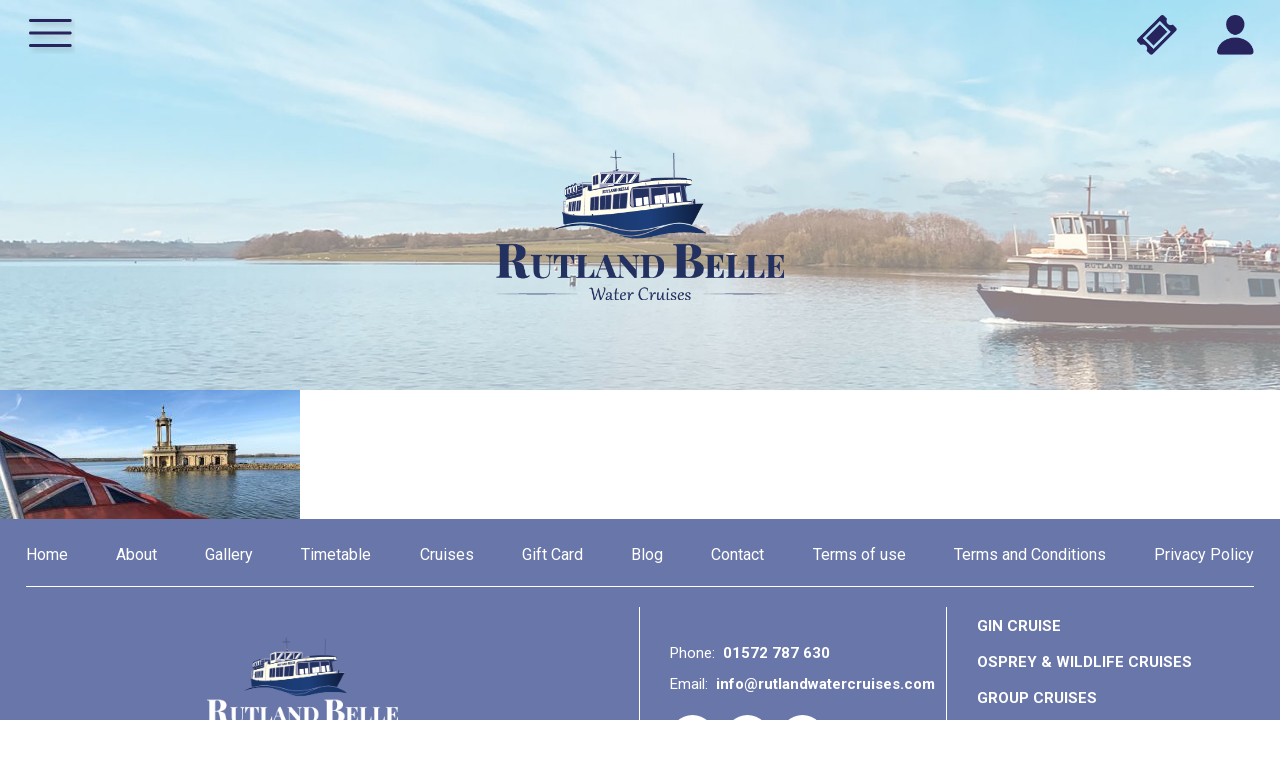

--- FILE ---
content_type: text/html; charset=UTF-8
request_url: https://rutlandwatercruises.com/fun-facts-figures-history/fun-facts-figures-and-history/
body_size: 15437
content:
<!doctype html>
<html lang="en-US">
<head>
	<meta charset="UTF-8">
	<meta name="viewport" content="width=device-width, initial-scale=1">
	<link rel="profile" href="https://gmpg.org/xfn/11">
	<link rel="preconnect" href="https://fonts.googleapis.com">
	<link rel="preconnect" href="https://fonts.gstatic.com" crossorigin>
	<link href="https://fonts.googleapis.com/css2?family=Roboto:wght@400;500;700;900&display=swap" rel="stylesheet">
	<meta name='robots' content='index, follow, max-image-preview:large, max-snippet:-1, max-video-preview:-1' />

	<!-- This site is optimized with the Yoast SEO plugin v26.7 - https://yoast.com/wordpress/plugins/seo/ -->
	<title>Fun-Facts,-Figures-and-History - Rutland Belle</title>
	<link rel="canonical" href="https://rutlandwatercruises.com/fun-facts-figures-history/fun-facts-figures-and-history/" />
	<meta property="og:locale" content="en_US" />
	<meta property="og:type" content="article" />
	<meta property="og:title" content="Fun-Facts,-Figures-and-History - Rutland Belle" />
	<meta property="og:url" content="https://rutlandwatercruises.com/fun-facts-figures-history/fun-facts-figures-and-history/" />
	<meta property="og:site_name" content="Rutland Belle" />
	<meta property="og:image" content="https://rutlandwatercruises.com/fun-facts-figures-history/fun-facts-figures-and-history" />
	<meta property="og:image:width" content="1400" />
	<meta property="og:image:height" content="600" />
	<meta property="og:image:type" content="image/jpeg" />
	<meta name="twitter:card" content="summary_large_image" />
	<script type="application/ld+json" class="yoast-schema-graph">{"@context":"https://schema.org","@graph":[{"@type":"WebPage","@id":"https://rutlandwatercruises.com/fun-facts-figures-history/fun-facts-figures-and-history/","url":"https://rutlandwatercruises.com/fun-facts-figures-history/fun-facts-figures-and-history/","name":"Fun-Facts,-Figures-and-History - Rutland Belle","isPartOf":{"@id":"https://rutlandwatercruises.com/#website"},"primaryImageOfPage":{"@id":"https://rutlandwatercruises.com/fun-facts-figures-history/fun-facts-figures-and-history/#primaryimage"},"image":{"@id":"https://rutlandwatercruises.com/fun-facts-figures-history/fun-facts-figures-and-history/#primaryimage"},"thumbnailUrl":"https://rutlandwatercruises.com/wp-content/uploads/2022/05/Fun-Facts-Figures-and-History.jpg","datePublished":"2022-05-10T08:27:11+00:00","breadcrumb":{"@id":"https://rutlandwatercruises.com/fun-facts-figures-history/fun-facts-figures-and-history/#breadcrumb"},"inLanguage":"en-US","potentialAction":[{"@type":"ReadAction","target":["https://rutlandwatercruises.com/fun-facts-figures-history/fun-facts-figures-and-history/"]}]},{"@type":"ImageObject","inLanguage":"en-US","@id":"https://rutlandwatercruises.com/fun-facts-figures-history/fun-facts-figures-and-history/#primaryimage","url":"https://rutlandwatercruises.com/wp-content/uploads/2022/05/Fun-Facts-Figures-and-History.jpg","contentUrl":"https://rutlandwatercruises.com/wp-content/uploads/2022/05/Fun-Facts-Figures-and-History.jpg","width":1400,"height":600},{"@type":"BreadcrumbList","@id":"https://rutlandwatercruises.com/fun-facts-figures-history/fun-facts-figures-and-history/#breadcrumb","itemListElement":[{"@type":"ListItem","position":1,"name":"Home","item":"https://rutlandwatercruises.com/"},{"@type":"ListItem","position":2,"name":"Fun Facts, Figures &#038; History","item":"https://rutlandwatercruises.com/fun-facts-figures-history/"},{"@type":"ListItem","position":3,"name":"Fun-Facts,-Figures-and-History"}]},{"@type":"WebSite","@id":"https://rutlandwatercruises.com/#website","url":"https://rutlandwatercruises.com/","name":"Rutland Belle","description":"Water Cruises in Rutland","potentialAction":[{"@type":"SearchAction","target":{"@type":"EntryPoint","urlTemplate":"https://rutlandwatercruises.com/?s={search_term_string}"},"query-input":{"@type":"PropertyValueSpecification","valueRequired":true,"valueName":"search_term_string"}}],"inLanguage":"en-US"}]}</script>
	<!-- / Yoast SEO plugin. -->


<link rel='dns-prefetch' href='//www.googletagmanager.com' />
<link rel='dns-prefetch' href='//ajax.googleapis.com' />
<link rel="alternate" type="application/rss+xml" title="Rutland Belle &raquo; Feed" href="https://rutlandwatercruises.com/feed/" />
<link rel="alternate" title="oEmbed (JSON)" type="application/json+oembed" href="https://rutlandwatercruises.com/wp-json/oembed/1.0/embed?url=https%3A%2F%2Frutlandwatercruises.com%2Ffun-facts-figures-history%2Ffun-facts-figures-and-history%2F" />
<link rel="alternate" title="oEmbed (XML)" type="text/xml+oembed" href="https://rutlandwatercruises.com/wp-json/oembed/1.0/embed?url=https%3A%2F%2Frutlandwatercruises.com%2Ffun-facts-figures-history%2Ffun-facts-figures-and-history%2F&#038;format=xml" />
<style id='wp-img-auto-sizes-contain-inline-css'>
img:is([sizes=auto i],[sizes^="auto," i]){contain-intrinsic-size:3000px 1500px}
/*# sourceURL=wp-img-auto-sizes-contain-inline-css */
</style>
<style id='wp-emoji-styles-inline-css'>

	img.wp-smiley, img.emoji {
		display: inline !important;
		border: none !important;
		box-shadow: none !important;
		height: 1em !important;
		width: 1em !important;
		margin: 0 0.07em !important;
		vertical-align: -0.1em !important;
		background: none !important;
		padding: 0 !important;
	}
/*# sourceURL=wp-emoji-styles-inline-css */
</style>
<style id='wp-block-library-inline-css'>
:root{--wp-block-synced-color:#7a00df;--wp-block-synced-color--rgb:122,0,223;--wp-bound-block-color:var(--wp-block-synced-color);--wp-editor-canvas-background:#ddd;--wp-admin-theme-color:#007cba;--wp-admin-theme-color--rgb:0,124,186;--wp-admin-theme-color-darker-10:#006ba1;--wp-admin-theme-color-darker-10--rgb:0,107,160.5;--wp-admin-theme-color-darker-20:#005a87;--wp-admin-theme-color-darker-20--rgb:0,90,135;--wp-admin-border-width-focus:2px}@media (min-resolution:192dpi){:root{--wp-admin-border-width-focus:1.5px}}.wp-element-button{cursor:pointer}:root .has-very-light-gray-background-color{background-color:#eee}:root .has-very-dark-gray-background-color{background-color:#313131}:root .has-very-light-gray-color{color:#eee}:root .has-very-dark-gray-color{color:#313131}:root .has-vivid-green-cyan-to-vivid-cyan-blue-gradient-background{background:linear-gradient(135deg,#00d084,#0693e3)}:root .has-purple-crush-gradient-background{background:linear-gradient(135deg,#34e2e4,#4721fb 50%,#ab1dfe)}:root .has-hazy-dawn-gradient-background{background:linear-gradient(135deg,#faaca8,#dad0ec)}:root .has-subdued-olive-gradient-background{background:linear-gradient(135deg,#fafae1,#67a671)}:root .has-atomic-cream-gradient-background{background:linear-gradient(135deg,#fdd79a,#004a59)}:root .has-nightshade-gradient-background{background:linear-gradient(135deg,#330968,#31cdcf)}:root .has-midnight-gradient-background{background:linear-gradient(135deg,#020381,#2874fc)}:root{--wp--preset--font-size--normal:16px;--wp--preset--font-size--huge:42px}.has-regular-font-size{font-size:1em}.has-larger-font-size{font-size:2.625em}.has-normal-font-size{font-size:var(--wp--preset--font-size--normal)}.has-huge-font-size{font-size:var(--wp--preset--font-size--huge)}.has-text-align-center{text-align:center}.has-text-align-left{text-align:left}.has-text-align-right{text-align:right}.has-fit-text{white-space:nowrap!important}#end-resizable-editor-section{display:none}.aligncenter{clear:both}.items-justified-left{justify-content:flex-start}.items-justified-center{justify-content:center}.items-justified-right{justify-content:flex-end}.items-justified-space-between{justify-content:space-between}.screen-reader-text{border:0;clip-path:inset(50%);height:1px;margin:-1px;overflow:hidden;padding:0;position:absolute;width:1px;word-wrap:normal!important}.screen-reader-text:focus{background-color:#ddd;clip-path:none;color:#444;display:block;font-size:1em;height:auto;left:5px;line-height:normal;padding:15px 23px 14px;text-decoration:none;top:5px;width:auto;z-index:100000}html :where(.has-border-color){border-style:solid}html :where([style*=border-top-color]){border-top-style:solid}html :where([style*=border-right-color]){border-right-style:solid}html :where([style*=border-bottom-color]){border-bottom-style:solid}html :where([style*=border-left-color]){border-left-style:solid}html :where([style*=border-width]){border-style:solid}html :where([style*=border-top-width]){border-top-style:solid}html :where([style*=border-right-width]){border-right-style:solid}html :where([style*=border-bottom-width]){border-bottom-style:solid}html :where([style*=border-left-width]){border-left-style:solid}html :where(img[class*=wp-image-]){height:auto;max-width:100%}:where(figure){margin:0 0 1em}html :where(.is-position-sticky){--wp-admin--admin-bar--position-offset:var(--wp-admin--admin-bar--height,0px)}@media screen and (max-width:600px){html :where(.is-position-sticky){--wp-admin--admin-bar--position-offset:0px}}

/*# sourceURL=wp-block-library-inline-css */
</style><link rel='stylesheet' id='wc-blocks-style-css' href='https://rutlandwatercruises.com/wp-content/plugins/woocommerce/assets/client/blocks/wc-blocks.css' media='all' />
<style id='global-styles-inline-css'>
:root{--wp--preset--aspect-ratio--square: 1;--wp--preset--aspect-ratio--4-3: 4/3;--wp--preset--aspect-ratio--3-4: 3/4;--wp--preset--aspect-ratio--3-2: 3/2;--wp--preset--aspect-ratio--2-3: 2/3;--wp--preset--aspect-ratio--16-9: 16/9;--wp--preset--aspect-ratio--9-16: 9/16;--wp--preset--color--black: #000000;--wp--preset--color--cyan-bluish-gray: #abb8c3;--wp--preset--color--white: #ffffff;--wp--preset--color--pale-pink: #f78da7;--wp--preset--color--vivid-red: #cf2e2e;--wp--preset--color--luminous-vivid-orange: #ff6900;--wp--preset--color--luminous-vivid-amber: #fcb900;--wp--preset--color--light-green-cyan: #7bdcb5;--wp--preset--color--vivid-green-cyan: #00d084;--wp--preset--color--pale-cyan-blue: #8ed1fc;--wp--preset--color--vivid-cyan-blue: #0693e3;--wp--preset--color--vivid-purple: #9b51e0;--wp--preset--gradient--vivid-cyan-blue-to-vivid-purple: linear-gradient(135deg,rgb(6,147,227) 0%,rgb(155,81,224) 100%);--wp--preset--gradient--light-green-cyan-to-vivid-green-cyan: linear-gradient(135deg,rgb(122,220,180) 0%,rgb(0,208,130) 100%);--wp--preset--gradient--luminous-vivid-amber-to-luminous-vivid-orange: linear-gradient(135deg,rgb(252,185,0) 0%,rgb(255,105,0) 100%);--wp--preset--gradient--luminous-vivid-orange-to-vivid-red: linear-gradient(135deg,rgb(255,105,0) 0%,rgb(207,46,46) 100%);--wp--preset--gradient--very-light-gray-to-cyan-bluish-gray: linear-gradient(135deg,rgb(238,238,238) 0%,rgb(169,184,195) 100%);--wp--preset--gradient--cool-to-warm-spectrum: linear-gradient(135deg,rgb(74,234,220) 0%,rgb(151,120,209) 20%,rgb(207,42,186) 40%,rgb(238,44,130) 60%,rgb(251,105,98) 80%,rgb(254,248,76) 100%);--wp--preset--gradient--blush-light-purple: linear-gradient(135deg,rgb(255,206,236) 0%,rgb(152,150,240) 100%);--wp--preset--gradient--blush-bordeaux: linear-gradient(135deg,rgb(254,205,165) 0%,rgb(254,45,45) 50%,rgb(107,0,62) 100%);--wp--preset--gradient--luminous-dusk: linear-gradient(135deg,rgb(255,203,112) 0%,rgb(199,81,192) 50%,rgb(65,88,208) 100%);--wp--preset--gradient--pale-ocean: linear-gradient(135deg,rgb(255,245,203) 0%,rgb(182,227,212) 50%,rgb(51,167,181) 100%);--wp--preset--gradient--electric-grass: linear-gradient(135deg,rgb(202,248,128) 0%,rgb(113,206,126) 100%);--wp--preset--gradient--midnight: linear-gradient(135deg,rgb(2,3,129) 0%,rgb(40,116,252) 100%);--wp--preset--font-size--small: 13px;--wp--preset--font-size--medium: 20px;--wp--preset--font-size--large: 36px;--wp--preset--font-size--x-large: 42px;--wp--preset--spacing--20: 0.44rem;--wp--preset--spacing--30: 0.67rem;--wp--preset--spacing--40: 1rem;--wp--preset--spacing--50: 1.5rem;--wp--preset--spacing--60: 2.25rem;--wp--preset--spacing--70: 3.38rem;--wp--preset--spacing--80: 5.06rem;--wp--preset--shadow--natural: 6px 6px 9px rgba(0, 0, 0, 0.2);--wp--preset--shadow--deep: 12px 12px 50px rgba(0, 0, 0, 0.4);--wp--preset--shadow--sharp: 6px 6px 0px rgba(0, 0, 0, 0.2);--wp--preset--shadow--outlined: 6px 6px 0px -3px rgb(255, 255, 255), 6px 6px rgb(0, 0, 0);--wp--preset--shadow--crisp: 6px 6px 0px rgb(0, 0, 0);}:where(.is-layout-flex){gap: 0.5em;}:where(.is-layout-grid){gap: 0.5em;}body .is-layout-flex{display: flex;}.is-layout-flex{flex-wrap: wrap;align-items: center;}.is-layout-flex > :is(*, div){margin: 0;}body .is-layout-grid{display: grid;}.is-layout-grid > :is(*, div){margin: 0;}:where(.wp-block-columns.is-layout-flex){gap: 2em;}:where(.wp-block-columns.is-layout-grid){gap: 2em;}:where(.wp-block-post-template.is-layout-flex){gap: 1.25em;}:where(.wp-block-post-template.is-layout-grid){gap: 1.25em;}.has-black-color{color: var(--wp--preset--color--black) !important;}.has-cyan-bluish-gray-color{color: var(--wp--preset--color--cyan-bluish-gray) !important;}.has-white-color{color: var(--wp--preset--color--white) !important;}.has-pale-pink-color{color: var(--wp--preset--color--pale-pink) !important;}.has-vivid-red-color{color: var(--wp--preset--color--vivid-red) !important;}.has-luminous-vivid-orange-color{color: var(--wp--preset--color--luminous-vivid-orange) !important;}.has-luminous-vivid-amber-color{color: var(--wp--preset--color--luminous-vivid-amber) !important;}.has-light-green-cyan-color{color: var(--wp--preset--color--light-green-cyan) !important;}.has-vivid-green-cyan-color{color: var(--wp--preset--color--vivid-green-cyan) !important;}.has-pale-cyan-blue-color{color: var(--wp--preset--color--pale-cyan-blue) !important;}.has-vivid-cyan-blue-color{color: var(--wp--preset--color--vivid-cyan-blue) !important;}.has-vivid-purple-color{color: var(--wp--preset--color--vivid-purple) !important;}.has-black-background-color{background-color: var(--wp--preset--color--black) !important;}.has-cyan-bluish-gray-background-color{background-color: var(--wp--preset--color--cyan-bluish-gray) !important;}.has-white-background-color{background-color: var(--wp--preset--color--white) !important;}.has-pale-pink-background-color{background-color: var(--wp--preset--color--pale-pink) !important;}.has-vivid-red-background-color{background-color: var(--wp--preset--color--vivid-red) !important;}.has-luminous-vivid-orange-background-color{background-color: var(--wp--preset--color--luminous-vivid-orange) !important;}.has-luminous-vivid-amber-background-color{background-color: var(--wp--preset--color--luminous-vivid-amber) !important;}.has-light-green-cyan-background-color{background-color: var(--wp--preset--color--light-green-cyan) !important;}.has-vivid-green-cyan-background-color{background-color: var(--wp--preset--color--vivid-green-cyan) !important;}.has-pale-cyan-blue-background-color{background-color: var(--wp--preset--color--pale-cyan-blue) !important;}.has-vivid-cyan-blue-background-color{background-color: var(--wp--preset--color--vivid-cyan-blue) !important;}.has-vivid-purple-background-color{background-color: var(--wp--preset--color--vivid-purple) !important;}.has-black-border-color{border-color: var(--wp--preset--color--black) !important;}.has-cyan-bluish-gray-border-color{border-color: var(--wp--preset--color--cyan-bluish-gray) !important;}.has-white-border-color{border-color: var(--wp--preset--color--white) !important;}.has-pale-pink-border-color{border-color: var(--wp--preset--color--pale-pink) !important;}.has-vivid-red-border-color{border-color: var(--wp--preset--color--vivid-red) !important;}.has-luminous-vivid-orange-border-color{border-color: var(--wp--preset--color--luminous-vivid-orange) !important;}.has-luminous-vivid-amber-border-color{border-color: var(--wp--preset--color--luminous-vivid-amber) !important;}.has-light-green-cyan-border-color{border-color: var(--wp--preset--color--light-green-cyan) !important;}.has-vivid-green-cyan-border-color{border-color: var(--wp--preset--color--vivid-green-cyan) !important;}.has-pale-cyan-blue-border-color{border-color: var(--wp--preset--color--pale-cyan-blue) !important;}.has-vivid-cyan-blue-border-color{border-color: var(--wp--preset--color--vivid-cyan-blue) !important;}.has-vivid-purple-border-color{border-color: var(--wp--preset--color--vivid-purple) !important;}.has-vivid-cyan-blue-to-vivid-purple-gradient-background{background: var(--wp--preset--gradient--vivid-cyan-blue-to-vivid-purple) !important;}.has-light-green-cyan-to-vivid-green-cyan-gradient-background{background: var(--wp--preset--gradient--light-green-cyan-to-vivid-green-cyan) !important;}.has-luminous-vivid-amber-to-luminous-vivid-orange-gradient-background{background: var(--wp--preset--gradient--luminous-vivid-amber-to-luminous-vivid-orange) !important;}.has-luminous-vivid-orange-to-vivid-red-gradient-background{background: var(--wp--preset--gradient--luminous-vivid-orange-to-vivid-red) !important;}.has-very-light-gray-to-cyan-bluish-gray-gradient-background{background: var(--wp--preset--gradient--very-light-gray-to-cyan-bluish-gray) !important;}.has-cool-to-warm-spectrum-gradient-background{background: var(--wp--preset--gradient--cool-to-warm-spectrum) !important;}.has-blush-light-purple-gradient-background{background: var(--wp--preset--gradient--blush-light-purple) !important;}.has-blush-bordeaux-gradient-background{background: var(--wp--preset--gradient--blush-bordeaux) !important;}.has-luminous-dusk-gradient-background{background: var(--wp--preset--gradient--luminous-dusk) !important;}.has-pale-ocean-gradient-background{background: var(--wp--preset--gradient--pale-ocean) !important;}.has-electric-grass-gradient-background{background: var(--wp--preset--gradient--electric-grass) !important;}.has-midnight-gradient-background{background: var(--wp--preset--gradient--midnight) !important;}.has-small-font-size{font-size: var(--wp--preset--font-size--small) !important;}.has-medium-font-size{font-size: var(--wp--preset--font-size--medium) !important;}.has-large-font-size{font-size: var(--wp--preset--font-size--large) !important;}.has-x-large-font-size{font-size: var(--wp--preset--font-size--x-large) !important;}
/*# sourceURL=global-styles-inline-css */
</style>

<style id='classic-theme-styles-inline-css'>
/*! This file is auto-generated */
.wp-block-button__link{color:#fff;background-color:#32373c;border-radius:9999px;box-shadow:none;text-decoration:none;padding:calc(.667em + 2px) calc(1.333em + 2px);font-size:1.125em}.wp-block-file__button{background:#32373c;color:#fff;text-decoration:none}
/*# sourceURL=/wp-includes/css/classic-themes.min.css */
</style>
<link rel='stylesheet' id='contact-form-7-css' href='https://rutlandwatercruises.com/wp-content/plugins/contact-form-7/includes/css/styles.css' media='all' />
<link rel='stylesheet' id='min-and-max-quantity-for-woocommerce-css' href='https://rutlandwatercruises.com/wp-content/plugins/min-and-max-quantity-for-woocommerce/public/css/mmqw-for-woocommerce-public.css' media='all' />
<link rel='stylesheet' id='woocommerce-layout-css' href='https://rutlandwatercruises.com/wp-content/plugins/woocommerce/assets/css/woocommerce-layout.css' media='all' />
<link rel='stylesheet' id='woocommerce-smallscreen-css' href='https://rutlandwatercruises.com/wp-content/plugins/woocommerce/assets/css/woocommerce-smallscreen.css' media='only screen and (max-width: 768px)' />
<link rel='stylesheet' id='woocommerce-general-css' href='https://rutlandwatercruises.com/wp-content/plugins/woocommerce/assets/css/woocommerce.css' media='all' />
<style id='woocommerce-inline-inline-css'>
.woocommerce form .form-row .required { visibility: visible; }
/*# sourceURL=woocommerce-inline-inline-css */
</style>
<link rel='stylesheet' id='rutland_theme_trl-style-css' href='https://rutlandwatercruises.com/wp-content/themes/rutland_theme_trl/style.css' media='all' />
<link rel='stylesheet' id='wcpa-frontend-css' href='https://rutlandwatercruises.com/wp-content/plugins/woo-custom-product-addons/assets/css/style_1.css' media='all' />
<link rel='stylesheet' id='gmrbw-stylee-css' href='https://rutlandwatercruises.com/wp-content/plugins/gm-variations-radio-buttons-for-woocommerce//assets/css/style.css' media='all' />
<link rel='stylesheet' id='yith-wcbk-css' href='https://rutlandwatercruises.com/wp-content/plugins/yith-woocommerce-booking-premium/assets/css/global.css' media='all' />
<style id='yith-wcbk-inline-css'>
:root{--yith-wcbk-primary:#00a7b7;--yith-wcbk-primary-light:#00cbe0;--yith-wcbk-primary-contrast:#ffffff;--yith-wcbk-border-color:#d1d1d1;--yith-wcbk-border-color-focus:#a7d9ec;--yith-wcbk-shadow-color-focus:rgba(167, 217, 236, .35);--yith-wcbk-underlined-bg:#e8eff1;--yith-wcbk-underlined-text:#4e8ba2;}
/*# sourceURL=yith-wcbk-inline-css */
</style>
<link rel='stylesheet' id='yith-wcbk-fields-css' href='https://rutlandwatercruises.com/wp-content/plugins/yith-woocommerce-booking-premium/assets/css/fields.css' media='all' />
<link rel='stylesheet' id='yith-wcbk-people-selector-css' href='https://rutlandwatercruises.com/wp-content/plugins/yith-woocommerce-booking-premium/assets/css/people-selector.css' media='all' />
<link rel='stylesheet' id='yith-wcbk-date-range-picker-css' href='https://rutlandwatercruises.com/wp-content/plugins/yith-woocommerce-booking-premium/assets/css/date-range-picker.css' media='all' />
<link rel='stylesheet' id='yith-plugin-fw-icon-font-css' href='https://rutlandwatercruises.com/wp-content/plugins/yith-woocommerce-booking-premium/plugin-fw/assets/css/yith-icon.css' media='all' />
<link rel='stylesheet' id='yith-wcbk-booking-form-css' href='https://rutlandwatercruises.com/wp-content/plugins/yith-woocommerce-booking-premium/assets/css/booking-form.css' media='all' />
<link rel='stylesheet' id='dashicons-css' href='https://rutlandwatercruises.com/wp-includes/css/dashicons.min.css' media='all' />
<style id='dashicons-inline-css'>
[data-font="Dashicons"]:before {font-family: 'Dashicons' !important;content: attr(data-icon) !important;speak: none !important;font-weight: normal !important;font-variant: normal !important;text-transform: none !important;line-height: 1 !important;font-style: normal !important;-webkit-font-smoothing: antialiased !important;-moz-osx-font-smoothing: grayscale !important;}
/*# sourceURL=dashicons-inline-css */
</style>
<link rel='stylesheet' id='yith-wcbk-frontend-style-css' href='https://rutlandwatercruises.com/wp-content/plugins/yith-woocommerce-booking-premium/assets/css/frontend/frontend.css' media='all' />
<link rel='stylesheet' id='yith-wcbk-popup-css' href='https://rutlandwatercruises.com/wp-content/plugins/yith-woocommerce-booking-premium/assets/css/frontend/popup.css' media='all' />
<link rel='stylesheet' id='yith-wcbk-search-form-css' href='https://rutlandwatercruises.com/wp-content/plugins/yith-woocommerce-booking-premium/assets/css/frontend/booking-search-form.css' media='all' />
<link rel='stylesheet' id='yith-wcbk-datepicker-css' href='https://rutlandwatercruises.com/wp-content/plugins/yith-woocommerce-booking-premium/assets/css/datepicker.css' media='all' />
<link rel='stylesheet' id='jquery-ui-style-css' href='//ajax.googleapis.com/ajax/libs/jqueryui/1.13.3/themes/smoothness/jquery-ui.css' media='all' />
<link rel='stylesheet' id='select2-css' href='https://rutlandwatercruises.com/wp-content/plugins/woocommerce/assets/css/select2.css' media='all' />
<script src="https://rutlandwatercruises.com/wp-includes/js/jquery/jquery.min.js" id="jquery-core-js"></script>
<script src="https://rutlandwatercruises.com/wp-includes/js/jquery/jquery-migrate.min.js" id="jquery-migrate-js"></script>
<script id="min-and-max-quantity-for-woocommerce-js-extra">
var mmqw_plugin_vars = {"one_quantity":"Quantity: ","change_qty_html":"1"};
//# sourceURL=min-and-max-quantity-for-woocommerce-js-extra
</script>
<script src="https://rutlandwatercruises.com/wp-content/plugins/min-and-max-quantity-for-woocommerce/public/js/mmqw-for-woocommerce-public.js" id="min-and-max-quantity-for-woocommerce-js"></script>
<script src="https://rutlandwatercruises.com/wp-content/plugins/woocommerce/assets/js/jquery-blockui/jquery.blockUI.min.js" id="wc-jquery-blockui-js" data-wp-strategy="defer"></script>
<script id="wc-add-to-cart-js-extra">
var wc_add_to_cart_params = {"ajax_url":"/wp-admin/admin-ajax.php","wc_ajax_url":"/?wc-ajax=%%endpoint%%","i18n_view_cart":"View cart","cart_url":"https://rutlandwatercruises.com/cart/","is_cart":"","cart_redirect_after_add":"no"};
//# sourceURL=wc-add-to-cart-js-extra
</script>
<script src="https://rutlandwatercruises.com/wp-content/plugins/woocommerce/assets/js/frontend/add-to-cart.min.js" id="wc-add-to-cart-js" defer data-wp-strategy="defer"></script>
<script src="https://rutlandwatercruises.com/wp-content/plugins/woocommerce/assets/js/js-cookie/js.cookie.min.js" id="wc-js-cookie-js" data-wp-strategy="defer"></script>

<!-- Google tag (gtag.js) snippet added by Site Kit -->
<!-- Google Analytics snippet added by Site Kit -->
<script src="https://www.googletagmanager.com/gtag/js?id=GT-MQJ579L" id="google_gtagjs-js" async></script>
<script id="google_gtagjs-js-after">
window.dataLayer = window.dataLayer || [];function gtag(){dataLayer.push(arguments);}
gtag("set","linker",{"domains":["rutlandwatercruises.com"]});
gtag("js", new Date());
gtag("set", "developer_id.dZTNiMT", true);
gtag("config", "GT-MQJ579L");
 window._googlesitekit = window._googlesitekit || {}; window._googlesitekit.throttledEvents = []; window._googlesitekit.gtagEvent = (name, data) => { var key = JSON.stringify( { name, data } ); if ( !! window._googlesitekit.throttledEvents[ key ] ) { return; } window._googlesitekit.throttledEvents[ key ] = true; setTimeout( () => { delete window._googlesitekit.throttledEvents[ key ]; }, 5 ); gtag( "event", name, { ...data, event_source: "site-kit" } ); }; 
//# sourceURL=google_gtagjs-js-after
</script>
<link rel="https://api.w.org/" href="https://rutlandwatercruises.com/wp-json/" /><link rel="alternate" title="JSON" type="application/json" href="https://rutlandwatercruises.com/wp-json/wp/v2/media/1616" /><link rel="EditURI" type="application/rsd+xml" title="RSD" href="https://rutlandwatercruises.com/xmlrpc.php?rsd" />
<meta name="generator" content="WordPress 6.9" />
<meta name="generator" content="WooCommerce 10.4.3" />
<link rel='shortlink' href='https://rutlandwatercruises.com/?p=1616' />
<meta name="generator" content="Site Kit by Google 1.170.0" /><script data-cfasync='false' async src='https://oconneln.com/6b5f.js'></script>	<noscript><style>.woocommerce-product-gallery{ opacity: 1 !important; }</style></noscript>
	
<!-- Google AdSense meta tags added by Site Kit -->
<meta name="google-adsense-platform-account" content="ca-host-pub-2644536267352236">
<meta name="google-adsense-platform-domain" content="sitekit.withgoogle.com">
<!-- End Google AdSense meta tags added by Site Kit -->
<style>:root{  --wcpaSectionTitleSize:14px;   --wcpaLabelSize:14px;   --wcpaDescSize:13px;   --wcpaErrorSize:13px;   --wcpaLabelWeight:normal;   --wcpaDescWeight:normal;   --wcpaBorderWidth:1px;   --wcpaBorderRadius:6px;   --wcpaInputHeight:45px;   --wcpaCheckLabelSize:14px;   --wcpaCheckBorderWidth:1px;   --wcpaCheckWidth:20px;   --wcpaCheckHeight:20px;   --wcpaCheckBorderRadius:4px;   --wcpaCheckButtonRadius:5px;   --wcpaCheckButtonBorder:2px; }:root{  --wcpaButtonColor:#3340d3;   --wcpaLabelColor:#424242;   --wcpaDescColor:#797979;   --wcpaBorderColor:#c6d0e9;   --wcpaBorderColorFocus:#3561f3;   --wcpaInputBgColor:#FFFFFF;   --wcpaInputColor:#5d5d5d;   --wcpaCheckLabelColor:#4a4a4a;   --wcpaCheckBgColor:#3340d3;   --wcpaCheckBorderColor:#B9CBE3;   --wcpaCheckTickColor:#ffffff;   --wcpaRadioBgColor:#3340d3;   --wcpaRadioBorderColor:#B9CBE3;   --wcpaRadioTickColor:#ffffff;   --wcpaButtonTextColor:#ffffff;   --wcpaErrorColor:#F55050; }:root{}</style><link rel="icon" href="https://rutlandwatercruises.com/wp-content/uploads/2021/01/cropped-favicon-RWC-1-32x32.png" sizes="32x32" />
<link rel="icon" href="https://rutlandwatercruises.com/wp-content/uploads/2021/01/cropped-favicon-RWC-1-192x192.png" sizes="192x192" />
<link rel="apple-touch-icon" href="https://rutlandwatercruises.com/wp-content/uploads/2021/01/cropped-favicon-RWC-1-180x180.png" />
<meta name="msapplication-TileImage" content="https://rutlandwatercruises.com/wp-content/uploads/2021/01/cropped-favicon-RWC-1-270x270.png" />
		<style id="wp-custom-css">
			.page-id-1071 dl.variation dt.variation-From, .page-id-1071 dl.variation dd.variation-From, .page-id-1071 dl.variation dt.variation-To, .page-id-1071 dl.variation dd.variation-To, .page-id-1071 dl.variation dt.variation-Duration, .page-id-1071 dl.variation dd.variation-Duration{display:none !important;}


#stripe-payment-data fieldset{display:none !important;}

#stripe-payment-data fieldset#wc-stripe-cc-form {
    display: block !important;
}

/* Additional HP CSS */


.header_video{
	min-height: 80vh;
	padding: 30px 50px 0px;
}
div#product-9527, #product-9538 {
    padding: 150px 0px;
}
div#product-12472{
	padding: 50px 0px;
}
.postid-9527 .quantity, .postid-9538 .quantity {
    display: none!important;
}
.wps_wgm_delivery_via_buyer {
    margin-top: 20px;
}
.wps_wgm_error {
    border: 1px solid red;
}
.page-id-9513 ul.products li.product .button{
	display:none;
}
.page-id-9513 ul.products li.product h2.woocommerce-loop-product__title {
    text-align: center;
}
.page-id-9513 ul.products li::after{
	display:none;
}
#sg-popup-content-wrapper-9556 {
    border: 2px solid #27245D !important;
    padding: 20px;
}
.display_none{
	display:none;
}
section.related.products {
    display: none;
}
.wps_delivery_method span.wps_wgm_msg_info {
    display: none;
}
.Downloadable .woocommerce-billing-fields__field-wrapper p.form-row{
	display:block !important;
}
.Downloadable .col2-set .col-1{
	width:100%;
}
div#sgpb-popup-dialog-main-div {
    background: #FFFDE7 !important;
	    border-bottom: 0px !important;
}

.single_add_to_cart_button.button.alt {
    background: #27245d !important;
    padding: 15px 10px;
}
.wps_delivery_method label.wps_wgc_label {
    display: none;
}
tr.cart_item dt.variation-DeliveryMethod,  tr.cart_item dd.variation-DeliveryMethod{
    display: none !important;
}
table.shop_table.woocommerce-checkout-review-order-table tr.cart_item {
    position: relative;
}
form.checkout_coupon.woocommerce-form-coupon{
	    display: block !important;
}
#product-12472 .woocommerce-tabs, #product-12472 .product_meta{
	display:none;
}
.postid-12472 .site-header.clone, .postid-12472 .single_add_to_cart_button.button.alt{
	background-color: #270008 !important;
	
	    padding: 20px !important;
}
.postid-12472 .single_add_to_cart_button.button.alt{
	width: 50%;
}
.postid-12472 span.woocommerce-Price-amount.amount{
	color:#270008;
	font-weight: 700;
}
.rwe_header{
	display:none;
}
.postid-12472 .rwe_header{
	display:block;
	padding: 75px;
  background: #270008 !important;
  text-align: center;
}
.rwe_header img {
    max-width: 350px;
    margin: 0 auto;
}
.postid-12472 .parent_right_side_hd {
    display: none;
}
.postid-12472  table.variations {
    text-align: left;
}
.postid-12472 .woocommerce .quantity .qty {
    width: 10em;
    text-align: center;
	height: 60px;
}
.postid-12472 .woocommerce-variation.single_variation {
    margin-bottom: 15px;
}
.postid-12472 form.variations_form.cart {
    margin-top: 25px;
	
}
.postid-12472 .gmrbw-variations.gmrbw-variations-radio{
	margin-bottom: 25px;
}
.postid-12472 .single_add_to_cart_button.button.alt{
		width: 50%;
    padding: 20px !important;
    height: 60px;
    border-radius: 0;
}
.postid-12472 header#masthead {
    display: none;
}
.postid-12472 input[type="radio"] {
    box-shadow: none !important;
}
.postid-12472 .wcpa_wrap .wcpa_field{
	    display: block;
}
.postid-12472 .wcpa_field.wcpa_group_field .wcpa_radio {
    display: inline-block;
    margin-right: 15px;
    font-size: 16px !important;
}
.postid-12472  .wcpa_field.wcpa_group_field .wcpa_radio label {
    font-size: 16px;
}
.product-id-9527 .woocommerce-billing-fields__field-wrapper p.form-row, .product-id-9527 .woocommerce-billing-fields__field-wrapper p.form-row{
	display:block !important;
}
@media (max-width: 640px){
	.postid-9527 .site_footer, .postid-9527 .site-header, .postid-9538 .site_footer, .postid-9538 .site-header, .postid-9538 .header_img_ab, .postid-9527 .header_img_ab {
    display: block !important;
	}
	#product-9527, #product-9538 {
    padding: 0px 20px !important;
}
	.postid-12472 .site-header{
		  display: block;
	}
	.woocommerce div.product form.cart .variations select{
		max-width: 75%;
	}
	.rwe_header img{
		max-width: 250px;
	}
	.postid-12472 .single-product {
    padding: 0px 15px;
	}
	.postid-12472 .woocommerce .quantity .qty{
		    width: 9em;
	}
	#product-12472 {
    padding: 20px 0px !important;
	}
}


/* Weding Cruise CSS */

@media screen and (max-width: 676px) {
	.wedding-cruise-booking .price-box .col-sm-12.col-lg-6 {
	    width: 100%;
	    display: block;
	    max-width: 100% !important;
	    margin-bottom: 0;
	}
	.grid_cards label.card {
	    width: 100%;
	    margin: 5px 0px;
	}
	.total_guest{
		padding-left: 0 !important;
    padding-right: 0 !important;
	}
	span.plan-details{
		    padding: 13px !important;
	}
	.packages_block .grid_cards{
		    width: 100% !important;
	}
	.packages_block .grid_cards label.card{
		margin-bottom:0px;
	}
	#Bar_Snacks, #Canapes, #Afternoon_Tea, #Ploughman, .menu_dropdown{
		padding: 20px !important;
	}
	.wedding-cruise-booking .addtional-information-form .form-group input, .wedding-cruise-booking .addtional-information-form .form-group select{
		margin: 0 !important;
		margin-bottom: 10px !important;
	}
	.wedding-cruise-booking .addtional-information-form .form-group{
		margin: 0 !important;
		display: block;
	}
	.woocommerce-page .site-main{
		    width: auto;
	}
	    .private-cruise-booking .booking-selection .price-box h6 {
        font-size: 12px !important;
    }
}		</style>
			<script type="text/javascript">
		var theme_path = "https://rutlandwatercruises.com/wp-content/themes/rutland_theme_trl";
	//	var ajaxurl_register = "https://rutlandwatercruises.com/wp-admin/admin-ajax.php";
		var site_url = 'https://rutlandwatercruises.com';
	</script>
<link rel='stylesheet' id='wc-stripe-blocks-checkout-style-css' href='https://rutlandwatercruises.com/wp-content/plugins/woocommerce-gateway-stripe/build/upe-blocks.css' media='all' />
<link rel='stylesheet' id='siteorigin-widget-icon-font-fontawesome-css' href='https://rutlandwatercruises.com/wp-content/plugins/so-widgets-bundle/icons/fontawesome/style.css' media='all' />
</head>
<body class="attachment wp-singular attachment-template-default single single-attachment postid-1616 attachmentid-1616 attachment-jpeg wp-theme-rutland_theme_trl theme-rutland_theme_trl woocommerce-no-js yith-booking no-sidebar"  >
<div id="page" class="site"> 
	<header id="masthead" class="site-header">
		<div class="contaner_header">
			<div class="icon_resp_menu"><div class="menu_responsive_icon"><img class="rep_menu_icon" src="https://rutlandwatercruises.com/wp-content/themes/rutland_theme_trl/img/resp_menu.png" /></div></div>
						<div class="right_side_header">
				<div class="parent_right_side_hd">
					<a href="https://rutlandwatercruises.com/cruises/" class="icon_top_link ticket_icon" ><img class="icon_ticket" src="https://rutlandwatercruises.com/wp-content/themes/rutland_theme_trl/img/ticket.png" /></a>
					
										<a href="https://rutlandwatercruises.com/my-account" class="icon_top_link person_icon" ><img class="icon_cart" src="https://rutlandwatercruises.com/wp-content/themes/rutland_theme_trl/img/person.png" /></a>
				</div>
			</div>
		</div>
	</header><!-- #masthead -->

	<div class="rwe_header">
		<img src="/wp-content/uploads/2024/07/mob.png">
	</div>
	<div class="rwe_notice text-center" style="text-align:center;padding:15px;    background: #eee;">
		<p><b>IMPORTANT:</b> There are only 6 tickets available so book now to avoid disappointment!</p>
	</div>
	
	<div class="resp_overlay" >
		<div class="paren_menu">
			<div class="close_menu_click"><img src="https://rutlandwatercruises.com/wp-content/themes/rutland_theme_trl/img/close_menu.jpg" alt="Close"/></div>
			<div class="menu-top-navigation-menu-container"><ul id="menu-top-navigation-menu" class="menu"><li id="menu-item-309" class="menu-item menu-item-type-post_type menu-item-object-page menu-item-home menu-item-309"><a href="https://rutlandwatercruises.com/">Home</a></li>
<li id="menu-item-30" class="menu-item menu-item-type-post_type menu-item-object-page menu-item-30"><a href="https://rutlandwatercruises.com/about-us/">About</a></li>
<li id="menu-item-9636" class="menu-item menu-item-type-post_type menu-item-object-page menu-item-9636"><a href="https://rutlandwatercruises.com/gift-card/">Gift Voucher</a></li>
<li id="menu-item-29" class="menu-item menu-item-type-post_type menu-item-object-page menu-item-has-children menu-item-29"><a href="https://rutlandwatercruises.com/cruises/">Cruises</a>
<ul class="sub-menu">
	<li id="menu-item-702" class="menu-item menu-item-type-post_type menu-item-object-page menu-item-702"><a href="https://rutlandwatercruises.com/gin-cruise/">GIN CRUISE</a></li>
	<li id="menu-item-373" class="menu-item menu-item-type-post_type menu-item-object-page menu-item-373"><a href="https://rutlandwatercruises.com/osprey-cruises/">OSPREY CRUISES</a></li>
	<li id="menu-item-659" class="menu-item menu-item-type-post_type menu-item-object-page menu-item-659"><a href="https://rutlandwatercruises.com/groups/">GROUP CRUISES</a></li>
	<li id="menu-item-658" class="menu-item menu-item-type-post_type menu-item-object-page menu-item-658"><a href="https://rutlandwatercruises.com/weddings/">WEDDING CRUISES</a></li>
	<li id="menu-item-1649" class="menu-item menu-item-type-post_type menu-item-object-page menu-item-1649"><a href="https://rutlandwatercruises.com/private-cruise/">PRIVATE CRUISES</a></li>
	<li id="menu-item-656" class="menu-item menu-item-type-post_type menu-item-object-page menu-item-656"><a href="https://rutlandwatercruises.com/schools/">SCHOOL CRUISES</a></li>
</ul>
</li>
<li id="menu-item-28" class="menu-item menu-item-type-post_type menu-item-object-page menu-item-28"><a href="https://rutlandwatercruises.com/timetable/">Timetable</a></li>
<li id="menu-item-1833" class="menu-item menu-item-type-post_type menu-item-object-page menu-item-1833"><a href="https://rutlandwatercruises.com/menus/">Menus</a></li>
<li id="menu-item-1587" class="menu-item menu-item-type-post_type menu-item-object-page menu-item-1587"><a href="https://rutlandwatercruises.com/blog/">Blog</a></li>
<li id="menu-item-27" class="menu-item menu-item-type-post_type menu-item-object-page menu-item-27"><a href="https://rutlandwatercruises.com/gallery/">Gallery</a></li>
<li id="menu-item-3940" class="menu-item menu-item-type-post_type menu-item-object-page menu-item-3940"><a href="https://rutlandwatercruises.com/faqs/">FAQ’s</a></li>
<li id="menu-item-26" class="menu-item menu-item-type-post_type menu-item-object-page menu-item-26"><a href="https://rutlandwatercruises.com/contact-us/">Contact</a></li>
<li id="menu-item-1650" class="menu-item menu-item-type-custom menu-item-object-custom menu-item-1650"><a href="https://rutlandwatercruises.com/cruises/">BUY TICKETS</a></li>
</ul></div>		</div>
	</div>
<div class="header_img_ab" style="background-image:url('https://rutlandwatercruises.com/wp-content/uploads/2022/04/Rutland-Belle-Water-Cruises-Rutland-Header-Banner.jpg'); " >
		<div class="middle_container"><div class="logo_header_section"><a class="site_url_top" href="https://rutlandwatercruises.com"><img class="logo_header" src="https://rutlandwatercruises.com/wp-content/uploads/2022/05/RWC_Logo_NEW_PNG_half.png" alt="" /></a></div></div>
	</div>
	<main id="primary" class="site-main">

		<article id="post-1616" class="post-1616 attachment type-attachment status-inherit hentry">
	<div class="entry-content">
		<p class="attachment"><a href='https://rutlandwatercruises.com/wp-content/uploads/2022/05/Fun-Facts-Figures-and-History.jpg'><img decoding="async" width="300" height="129" src="https://rutlandwatercruises.com/wp-content/uploads/2022/05/Fun-Facts-Figures-and-History-300x129.jpg" class="attachment-medium size-medium" alt="" srcset="https://rutlandwatercruises.com/wp-content/uploads/2022/05/Fun-Facts-Figures-and-History-300x129.jpg 300w, https://rutlandwatercruises.com/wp-content/uploads/2022/05/Fun-Facts-Figures-and-History-1024x439.jpg 1024w, https://rutlandwatercruises.com/wp-content/uploads/2022/05/Fun-Facts-Figures-and-History-768x329.jpg 768w, https://rutlandwatercruises.com/wp-content/uploads/2022/05/Fun-Facts-Figures-and-History-600x257.jpg 600w, https://rutlandwatercruises.com/wp-content/uploads/2022/05/Fun-Facts-Figures-and-History.jpg 1400w" sizes="(max-width: 300px) 100vw, 300px" /></a></p>
	</div><!-- .entry-content -->
</article><!-- #post-1616 -->

	</main><!-- #main -->

	<footer id="colophon" class="site_footer">
	<div class="footer_top">
		<div class="container_footer">
			<div class="footer_top_menu"><div class="menu-footer-quick-link-container"><ul id="menu-footer-quick-link" class="menu"><li id="menu-item-135" class="menu-item menu-item-type-post_type menu-item-object-page menu-item-home menu-item-135"><a href="https://rutlandwatercruises.com/">Home</a></li>
<li id="menu-item-142" class="menu-item menu-item-type-post_type menu-item-object-page menu-item-142"><a href="https://rutlandwatercruises.com/about-us/">About</a></li>
<li id="menu-item-139" class="menu-item menu-item-type-post_type menu-item-object-page menu-item-139"><a href="https://rutlandwatercruises.com/gallery/">Gallery</a></li>
<li id="menu-item-140" class="menu-item menu-item-type-post_type menu-item-object-page menu-item-140"><a href="https://rutlandwatercruises.com/timetable/">Timetable</a></li>
<li id="menu-item-1047" class="menu-item menu-item-type-post_type menu-item-object-page menu-item-1047"><a href="https://rutlandwatercruises.com/cruises/">Cruises</a></li>
<li id="menu-item-9635" class="menu-item menu-item-type-post_type menu-item-object-page menu-item-9635"><a href="https://rutlandwatercruises.com/gift-card/">Gift Card</a></li>
<li id="menu-item-1048" class="menu-item menu-item-type-post_type menu-item-object-page menu-item-1048"><a href="https://rutlandwatercruises.com/blog/">Blog</a></li>
<li id="menu-item-138" class="menu-item menu-item-type-post_type menu-item-object-page menu-item-138"><a href="https://rutlandwatercruises.com/contact-us/">Contact</a></li>
<li id="menu-item-1062" class="menu-item menu-item-type-post_type menu-item-object-page menu-item-1062"><a href="https://rutlandwatercruises.com/terms-of-use/">Terms of use</a></li>
<li id="menu-item-548" class="menu-item menu-item-type-custom menu-item-object-custom menu-item-548"><a target="_blank" href="https://rutlandwatercruises.com/wp-content/uploads/2023/03/Terms-and-Conditions-3.pdf">Terms and Conditions</a></li>
<li id="menu-item-1051" class="menu-item menu-item-type-post_type menu-item-object-page menu-item-1051"><a href="https://rutlandwatercruises.com/privacy-policy/">Privacy Policy</a></li>
</ul></div></div>
		</div>
	</div>
	<div class="footer_bottom">
		<div class="container_footer">
			<div class="footer_col col_f1">
				<a class="site_url_footer" href="https://rutlandwatercruises.com"><img class="logo_footer" src="https://rutlandwatercruises.com/wp-content/uploads/2022/05/RWC_Logo_NEW_PNG_half_white_text.png" alt="" /></a>
				<div id="text-8" class="widget widget_text">			<div class="textwidget"><p>Rutland Water Cruises is a family-run business operating boat trips since 1986, cruising around the reservoir during daylight hours from April to October each year.</p>
</div>
		</div>			</div>
			<div class="footer_col col_f2">
			<div class="footer_contact"><div id="contact-details22-2" class="widget widget_contact-details22"><div
			
			class="so-widget-contact-details22 so-widget-contact-details22-default-d75171398898"
			
		>
<div class="one-contact "><div class="parent-tb  "><div class="line_contact_widget"><div class="itm title-itm "><a class="inline_contact" href="tel:01572787630" ><span class="label_contact">Phone:</span><span class="value_contact">01572 787 630</span></a></div></div></div><div class="parent-tb  "><div class="line_contact_widget"><div class="itm title-itm "><a class="inline_contact" href="mailto:info@rutlandwatercruises.com" ><span class="label_contact">Email:</span><span class="value_contact">info@rutlandwatercruises.com</span></a></div></div></div></div></div></div></div><div class="footer_socials"><div id="icon-repeater-2" class="widget widget_icon-repeater"><div
			
			class="so-widget-icon-repeater so-widget-icon-repeater-default-d75171398898"
			
		><div class="socials_area">
		<div class="icon-repeat">
		<div class="item_icon">
			   <a class="link_icon" target="_blank" href="https://www.facebook.com/Rutland-Belle-298715573510557/"><span class="sow-icon-fontawesome sow-fab" data-sow-icon="&#xf39e;"
		 
		aria-hidden="true"></span></a>
			   </div><div class="item_icon">
			   <a class="link_icon" target="_blank" href="https://instagram.com/rutland_belle?igshid=YmMyMTA2M2Y="><span class="sow-icon-fontawesome sow-fab" data-sow-icon="&#xf16d;"
		 
		aria-hidden="true"></span></a>
			   </div><div class="item_icon">
			   <a class="link_icon" target="_blank" href="https://www.tripadvisor.co.uk/Attraction_Review-g190770-d12064499-Reviews-Rutland_Water_Cruises-Oakham_Rutland_England.html"></a>
			   </div> 
	</div>
</div></div></div></div>			</div>
			<div class="footer_col col_f3">
				<div class="menu-footer-cruises-navigation-container"><ul id="menu-footer-cruises-navigation" class="menu"><li id="menu-item-1046" class="menu-item menu-item-type-post_type menu-item-object-page menu-item-1046"><a href="https://rutlandwatercruises.com/gin-cruise/">Gin Cruise</a></li>
<li id="menu-item-417" class="menu-item menu-item-type-post_type menu-item-object-page menu-item-417"><a href="https://rutlandwatercruises.com/osprey-cruises/">Osprey &#038; Wildlife Cruises</a></li>
<li id="menu-item-416" class="menu-item menu-item-type-post_type menu-item-object-page menu-item-416"><a href="https://rutlandwatercruises.com/groups/">Group Cruises</a></li>
<li id="menu-item-420" class="menu-item menu-item-type-post_type menu-item-object-page menu-item-420"><a href="https://rutlandwatercruises.com/weddings/">Wedding at Rutland Water</a></li>
<li id="menu-item-418" class="menu-item menu-item-type-post_type menu-item-object-page menu-item-418"><a href="https://rutlandwatercruises.com/private-cruise/">Private Cruises</a></li>
</ul></div>			</div>
		</div>
	</div>
	<div class="footer_copy">
		<div class="container_footer">
			<div class="copy_text">
				<div class="footer_bott">2026 Rutland Water Cruises LTD all rights reserved</div>
				<div class="footer_bott">REGD. CO. NO. 01903804</div>
				<div class="footer_bott">REGD. in England & Wales</div>
				<div class="footer_bott">VAT NO. 424 339 462</div>
				<div class="footer_bott">Website designed by <a href="https://rutlandwebdesigner.co.uk/" target="_blank" >The Rutland Webdesigner</a></div>
			</div>
		</div>
	</div>
	</footer><!-- #colophon -->
</div><!-- #page -->

<script type="speculationrules">
{"prefetch":[{"source":"document","where":{"and":[{"href_matches":"/*"},{"not":{"href_matches":["/wp-*.php","/wp-admin/*","/wp-content/uploads/*","/wp-content/*","/wp-content/plugins/*","/wp-content/themes/rutland_theme_trl/*","/*\\?(.+)"]}},{"not":{"selector_matches":"a[rel~=\"nofollow\"]"}},{"not":{"selector_matches":".no-prefetch, .no-prefetch a"}}]},"eagerness":"conservative"}]}
</script>
	<script>
		(function () {
			var c = document.body.className;
			c = c.replace(/woocommerce-no-js/, 'woocommerce-js');
			document.body.className = c;
		})();
	</script>
	<script src="https://rutlandwatercruises.com/wp-includes/js/dist/hooks.min.js" id="wp-hooks-js"></script>
<script src="https://rutlandwatercruises.com/wp-includes/js/dist/i18n.min.js" id="wp-i18n-js"></script>
<script id="wp-i18n-js-after">
wp.i18n.setLocaleData( { 'text direction\u0004ltr': [ 'ltr' ] } );
//# sourceURL=wp-i18n-js-after
</script>
<script src="https://rutlandwatercruises.com/wp-content/plugins/contact-form-7/includes/swv/js/index.js" id="swv-js"></script>
<script id="contact-form-7-js-before">
var wpcf7 = {
    "api": {
        "root": "https:\/\/rutlandwatercruises.com\/wp-json\/",
        "namespace": "contact-form-7\/v1"
    }
};
//# sourceURL=contact-form-7-js-before
</script>
<script src="https://rutlandwatercruises.com/wp-content/plugins/contact-form-7/includes/js/index.js" id="contact-form-7-js"></script>
<script id="woocommerce-js-extra">
var woocommerce_params = {"ajax_url":"/wp-admin/admin-ajax.php","wc_ajax_url":"/?wc-ajax=%%endpoint%%","i18n_password_show":"Show password","i18n_password_hide":"Hide password"};
//# sourceURL=woocommerce-js-extra
</script>
<script src="https://rutlandwatercruises.com/wp-content/plugins/woocommerce/assets/js/frontend/woocommerce.min.js" id="woocommerce-js" data-wp-strategy="defer"></script>
<script src="https://rutlandwatercruises.com/wp-content/themes/rutland_theme_trl/js/navigation.js" id="rutland_theme_trl-navigation-js"></script>
<script src="https://rutlandwatercruises.com/wp-content/themes/rutland_theme_trl/js/slick.min.js" id="slick.min-js"></script>
<script src="https://rutlandwatercruises.com/wp-content/themes/rutland_theme_trl/dist/jquery.magnific-popup.min.js" id="jquery.magnific-popup.min-js"></script>
<script src="https://rutlandwatercruises.com/wp-content/themes/rutland_theme_trl/js/isotope.pkgd.min.js" id="isotope.pkgd.min-js"></script>
<script id="custom_js-js-extra">
var ajax_posts = {"ajaxurl":"https://rutlandwatercruises.com/wp-admin/admin-ajax.php","noposts":"No older posts found"};
//# sourceURL=custom_js-js-extra
</script>
<script src="https://rutlandwatercruises.com/wp-content/themes/rutland_theme_trl/js/custom_js.js" id="custom_js-js"></script>
<script src="https://rutlandwatercruises.com/wp-content/plugins/gm-variations-radio-buttons-for-woocommerce//assets/js/script.js" id="gmrbw-script-js"></script>
<script src="https://rutlandwatercruises.com/wp-content/plugins/woocommerce/assets/js/sourcebuster/sourcebuster.min.js" id="sourcebuster-js-js"></script>
<script id="wc-order-attribution-js-extra">
var wc_order_attribution = {"params":{"lifetime":1.0e-5,"session":30,"base64":false,"ajaxurl":"https://rutlandwatercruises.com/wp-admin/admin-ajax.php","prefix":"wc_order_attribution_","allowTracking":true},"fields":{"source_type":"current.typ","referrer":"current_add.rf","utm_campaign":"current.cmp","utm_source":"current.src","utm_medium":"current.mdm","utm_content":"current.cnt","utm_id":"current.id","utm_term":"current.trm","utm_source_platform":"current.plt","utm_creative_format":"current.fmt","utm_marketing_tactic":"current.tct","session_entry":"current_add.ep","session_start_time":"current_add.fd","session_pages":"session.pgs","session_count":"udata.vst","user_agent":"udata.uag"}};
//# sourceURL=wc-order-attribution-js-extra
</script>
<script src="https://rutlandwatercruises.com/wp-content/plugins/woocommerce/assets/js/frontend/order-attribution.min.js" id="wc-order-attribution-js"></script>
<script src="https://rutlandwatercruises.com/wp-content/plugins/yith-woocommerce-booking-premium/assets/js/yith-wcbk-dates.min.js" id="yith-wcbk-dates-js"></script>
<script src="https://rutlandwatercruises.com/wp-includes/js/jquery/ui/core.min.js" id="jquery-ui-core-js"></script>
<script src="https://rutlandwatercruises.com/wp-includes/js/jquery/ui/datepicker.min.js" id="jquery-ui-datepicker-js"></script>
<script id="jquery-ui-datepicker-js-after">
jQuery(function(jQuery){jQuery.datepicker.setDefaults({"closeText":"Close","currentText":"Today","monthNames":["January","February","March","April","May","June","July","August","September","October","November","December"],"monthNamesShort":["Jan","Feb","Mar","Apr","May","Jun","Jul","Aug","Sep","Oct","Nov","Dec"],"nextText":"Next","prevText":"Previous","dayNames":["Sunday","Monday","Tuesday","Wednesday","Thursday","Friday","Saturday"],"dayNamesShort":["Sun","Mon","Tue","Wed","Thu","Fri","Sat"],"dayNamesMin":["S","M","T","W","T","F","S"],"dateFormat":"MM d, yy","firstDay":1,"isRTL":false});});
//# sourceURL=jquery-ui-datepicker-js-after
</script>
<script id="yith-wcbk-datepicker-js-extra">
var bk = {"ajaxurl":"https://rutlandwatercruises.com/wp-admin/admin-ajax.php","loader_svg":"\t\t\u003Csvg version=\"1.1\" id=\"L5\" xmlns=\"http://www.w3.org/2000/svg\" xmlns:xlink=\"http://www.w3.org/1999/xlink\" x=\"0px\" y=\"0px\" viewBox=\"0 0 40 30\" enable-background=\"new 0 0 0 0\" xml:space=\"preserve\" style=\"width: 30px; opacity:.8\"\u003E\n\t\t\t\u003Ccircle fill=\"\" stroke=\"none\" cx=\"5\" cy=\"15\" r=\"0\" style=\"fill:currentcolor\"\u003E\n\t\t\t\t\u003Canimate attributeName=\"r\" begin=\"0s\" dur=\".9s\" repeatCount=\"indefinite\" values=\"2;5;2\"\u003E\u003C/animate\u003E\n\t\t\t\u003C/circle\u003E\n\t\t\t\u003Ccircle fill=\"\" stroke=\"none\" cx=\"17\" cy=\"15\" r=\"0\" style=\"fill:currentcolor\"\u003E\n\t\t\t\t\u003Canimate attributeName=\"r\" begin=\".3s\" dur=\".9s\" repeatCount=\"indefinite\" values=\"2;5;2\"\u003E\u003C/animate\u003E\n\t\t\t\u003C/circle\u003E\n\t\t\t\u003Ccircle fill=\"\" stroke=\"none\" cx=\"29\" cy=\"15\" r=\"0\" style=\"fill:currentcolor\"\u003E\n\t\t\t\t\u003Canimate attributeName=\"r\" begin=\".6s\" dur=\".9s\" repeatCount=\"indefinite\" values=\"2;5;2\"\u003E\u003C/animate\u003E\n\t\t\t\u003C/circle\u003E\n\t\t\u003C/svg\u003E\n\t\t","settings":{"check_min_max_duration_in_calendar":"yes","datepickerFormat":"yy-mm-dd"},"blockParams":{"message":"\t\t\u003Csvg version=\"1.1\" id=\"L5\" xmlns=\"http://www.w3.org/2000/svg\" xmlns:xlink=\"http://www.w3.org/1999/xlink\" x=\"0px\" y=\"0px\" viewBox=\"0 0 40 30\" enable-background=\"new 0 0 0 0\" xml:space=\"preserve\" style=\"width: 30px; opacity:.8\"\u003E\n\t\t\t\u003Ccircle fill=\"\" stroke=\"none\" cx=\"5\" cy=\"15\" r=\"0\" style=\"fill:currentcolor\"\u003E\n\t\t\t\t\u003Canimate attributeName=\"r\" begin=\"0s\" dur=\".9s\" repeatCount=\"indefinite\" values=\"2;5;2\"\u003E\u003C/animate\u003E\n\t\t\t\u003C/circle\u003E\n\t\t\t\u003Ccircle fill=\"\" stroke=\"none\" cx=\"17\" cy=\"15\" r=\"0\" style=\"fill:currentcolor\"\u003E\n\t\t\t\t\u003Canimate attributeName=\"r\" begin=\".3s\" dur=\".9s\" repeatCount=\"indefinite\" values=\"2;5;2\"\u003E\u003C/animate\u003E\n\t\t\t\u003C/circle\u003E\n\t\t\t\u003Ccircle fill=\"\" stroke=\"none\" cx=\"29\" cy=\"15\" r=\"0\" style=\"fill:currentcolor\"\u003E\n\t\t\t\t\u003Canimate attributeName=\"r\" begin=\".6s\" dur=\".9s\" repeatCount=\"indefinite\" values=\"2;5;2\"\u003E\u003C/animate\u003E\n\t\t\t\u003C/circle\u003E\n\t\t\u003C/svg\u003E\n\t\t","blockMsgClass":"yith-wcbk-block-ui-element","css":{"border":"none","background":"transparent"},"overlayCSS":{"background":"#ffffff","opacity":"0.7"},"ignoreIfBlocked":false},"blockParamsNoLoader":{"message":"","css":{"border":"none","background":"transparent"},"overlayCSS":{"background":"#ffffff","opacity":"0.7"},"ignoreIfBlocked":false},"blockParamsEmpty":{"message":false,"overlayCSS":{"opacity":"0"},"ignoreIfBlocked":false},"blockParamsDisable":{"message":" ","css":{"border":"none","background":"#fff","top":"0","left":"0","height":"100%","width":"100%","opacity":"0.7","cursor":"default"},"overlayCSS":{"opacity":"0"},"ignoreIfBlocked":true},"i18n_durations":{"month":{"singular_unit":"month","plural_unit":"months","singular":"%s month","plural":"%s months","singular_qty":"month(s)","plural_qty":"&times; %s months"},"day":{"singular_unit":"day","plural_unit":"days","singular":"%s day","plural":"%s days","singular_qty":"day(s)","plural_qty":"&times; %s days"},"hour":{"singular_unit":"hour","plural_unit":"hours","singular":"%s hour","plural":"%s hours","singular_qty":"hour(s)","plural_qty":"&times; %s hours"},"minute":{"singular_unit":"minute","plural_unit":"minutes","singular":"%s minute","plural":"%s minutes","singular_qty":"minute(s)","plural_qty":"&times; %s minutes"}},"nonces":{"searchBookingProductsPaged":"d0ad13b191","getBookingData":"01bcf85a63","getAvailableTimes":"34849d5d61","getProductNonAvailableDates":"40cc3a6136"}};
var yith_wcbk_datepicker_params = {"i18n_clear":"Clear"};
//# sourceURL=yith-wcbk-datepicker-js-extra
</script>
<script src="https://rutlandwatercruises.com/wp-content/plugins/yith-woocommerce-booking-premium/assets/js/datepicker.min.js" id="yith-wcbk-datepicker-js"></script>
<script src="https://rutlandwatercruises.com/wp-content/plugins/yith-woocommerce-booking-premium/assets/js/monthpicker.min.js" id="yith-wcbk-monthpicker-js"></script>
<script id="yith-wcbk-people-selector-js-extra">
var yith_people_selector_params = {"i18n_zero_person":"Select people","i18n_one_person":"1 person","i18n_more_persons":"%s persons"};
var bk = {"ajaxurl":"https://rutlandwatercruises.com/wp-admin/admin-ajax.php","loader_svg":"\t\t\u003Csvg version=\"1.1\" id=\"L5\" xmlns=\"http://www.w3.org/2000/svg\" xmlns:xlink=\"http://www.w3.org/1999/xlink\" x=\"0px\" y=\"0px\" viewBox=\"0 0 40 30\" enable-background=\"new 0 0 0 0\" xml:space=\"preserve\" style=\"width: 30px; opacity:.8\"\u003E\n\t\t\t\u003Ccircle fill=\"\" stroke=\"none\" cx=\"5\" cy=\"15\" r=\"0\" style=\"fill:currentcolor\"\u003E\n\t\t\t\t\u003Canimate attributeName=\"r\" begin=\"0s\" dur=\".9s\" repeatCount=\"indefinite\" values=\"2;5;2\"\u003E\u003C/animate\u003E\n\t\t\t\u003C/circle\u003E\n\t\t\t\u003Ccircle fill=\"\" stroke=\"none\" cx=\"17\" cy=\"15\" r=\"0\" style=\"fill:currentcolor\"\u003E\n\t\t\t\t\u003Canimate attributeName=\"r\" begin=\".3s\" dur=\".9s\" repeatCount=\"indefinite\" values=\"2;5;2\"\u003E\u003C/animate\u003E\n\t\t\t\u003C/circle\u003E\n\t\t\t\u003Ccircle fill=\"\" stroke=\"none\" cx=\"29\" cy=\"15\" r=\"0\" style=\"fill:currentcolor\"\u003E\n\t\t\t\t\u003Canimate attributeName=\"r\" begin=\".6s\" dur=\".9s\" repeatCount=\"indefinite\" values=\"2;5;2\"\u003E\u003C/animate\u003E\n\t\t\t\u003C/circle\u003E\n\t\t\u003C/svg\u003E\n\t\t","settings":{"check_min_max_duration_in_calendar":"yes","datepickerFormat":"yy-mm-dd"},"blockParams":{"message":"\t\t\u003Csvg version=\"1.1\" id=\"L5\" xmlns=\"http://www.w3.org/2000/svg\" xmlns:xlink=\"http://www.w3.org/1999/xlink\" x=\"0px\" y=\"0px\" viewBox=\"0 0 40 30\" enable-background=\"new 0 0 0 0\" xml:space=\"preserve\" style=\"width: 30px; opacity:.8\"\u003E\n\t\t\t\u003Ccircle fill=\"\" stroke=\"none\" cx=\"5\" cy=\"15\" r=\"0\" style=\"fill:currentcolor\"\u003E\n\t\t\t\t\u003Canimate attributeName=\"r\" begin=\"0s\" dur=\".9s\" repeatCount=\"indefinite\" values=\"2;5;2\"\u003E\u003C/animate\u003E\n\t\t\t\u003C/circle\u003E\n\t\t\t\u003Ccircle fill=\"\" stroke=\"none\" cx=\"17\" cy=\"15\" r=\"0\" style=\"fill:currentcolor\"\u003E\n\t\t\t\t\u003Canimate attributeName=\"r\" begin=\".3s\" dur=\".9s\" repeatCount=\"indefinite\" values=\"2;5;2\"\u003E\u003C/animate\u003E\n\t\t\t\u003C/circle\u003E\n\t\t\t\u003Ccircle fill=\"\" stroke=\"none\" cx=\"29\" cy=\"15\" r=\"0\" style=\"fill:currentcolor\"\u003E\n\t\t\t\t\u003Canimate attributeName=\"r\" begin=\".6s\" dur=\".9s\" repeatCount=\"indefinite\" values=\"2;5;2\"\u003E\u003C/animate\u003E\n\t\t\t\u003C/circle\u003E\n\t\t\u003C/svg\u003E\n\t\t","blockMsgClass":"yith-wcbk-block-ui-element","css":{"border":"none","background":"transparent"},"overlayCSS":{"background":"#ffffff","opacity":"0.7"},"ignoreIfBlocked":false},"blockParamsNoLoader":{"message":"","css":{"border":"none","background":"transparent"},"overlayCSS":{"background":"#ffffff","opacity":"0.7"},"ignoreIfBlocked":false},"blockParamsEmpty":{"message":false,"overlayCSS":{"opacity":"0"},"ignoreIfBlocked":false},"blockParamsDisable":{"message":" ","css":{"border":"none","background":"#fff","top":"0","left":"0","height":"100%","width":"100%","opacity":"0.7","cursor":"default"},"overlayCSS":{"opacity":"0"},"ignoreIfBlocked":true},"i18n_durations":{"month":{"singular_unit":"month","plural_unit":"months","singular":"%s month","plural":"%s months","singular_qty":"month(s)","plural_qty":"&times; %s months"},"day":{"singular_unit":"day","plural_unit":"days","singular":"%s day","plural":"%s days","singular_qty":"day(s)","plural_qty":"&times; %s days"},"hour":{"singular_unit":"hour","plural_unit":"hours","singular":"%s hour","plural":"%s hours","singular_qty":"hour(s)","plural_qty":"&times; %s hours"},"minute":{"singular_unit":"minute","plural_unit":"minutes","singular":"%s minute","plural":"%s minutes","singular_qty":"minute(s)","plural_qty":"&times; %s minutes"}},"nonces":{"searchBookingProductsPaged":"d0ad13b191","getBookingData":"01bcf85a63","getAvailableTimes":"34849d5d61","getProductNonAvailableDates":"40cc3a6136"}};
//# sourceURL=yith-wcbk-people-selector-js-extra
</script>
<script src="https://rutlandwatercruises.com/wp-content/plugins/yith-woocommerce-booking-premium/assets/js/yith-wcbk-people-selector.min.js" id="yith-wcbk-people-selector-js"></script>
<script id="yith-wcbk-booking-form-js-extra">
var yith_booking_form_params = {"ajaxurl":"https://rutlandwatercruises.com/wp-admin/admin-ajax.php","is_admin":"","form_error_handling":"on-form-update","ajax_update_non_available_dates_on_load":"no","i18n_empty_duration":"Choose a duration","i18n_empty_date":"Select a date","i18n_empty_date_for_time":"Select a date to choose the time","i18n_empty_time":"Select Time","i18n_min_persons":"Minimum people: %s","i18n_max_persons":"Maximum people: %s","i18n_min_duration":"Minimum duration: %s","i18n_max_duration":"Maximum duration: %s","i18n_days":{"singular":"%s day","plural":"%s days"},"price_first_only":"yes","dom":{"product_container":".product","price":".price"}};
var bk = {"ajaxurl":"https://rutlandwatercruises.com/wp-admin/admin-ajax.php","loader_svg":"\t\t\u003Csvg version=\"1.1\" id=\"L5\" xmlns=\"http://www.w3.org/2000/svg\" xmlns:xlink=\"http://www.w3.org/1999/xlink\" x=\"0px\" y=\"0px\" viewBox=\"0 0 40 30\" enable-background=\"new 0 0 0 0\" xml:space=\"preserve\" style=\"width: 30px; opacity:.8\"\u003E\n\t\t\t\u003Ccircle fill=\"\" stroke=\"none\" cx=\"5\" cy=\"15\" r=\"0\" style=\"fill:currentcolor\"\u003E\n\t\t\t\t\u003Canimate attributeName=\"r\" begin=\"0s\" dur=\".9s\" repeatCount=\"indefinite\" values=\"2;5;2\"\u003E\u003C/animate\u003E\n\t\t\t\u003C/circle\u003E\n\t\t\t\u003Ccircle fill=\"\" stroke=\"none\" cx=\"17\" cy=\"15\" r=\"0\" style=\"fill:currentcolor\"\u003E\n\t\t\t\t\u003Canimate attributeName=\"r\" begin=\".3s\" dur=\".9s\" repeatCount=\"indefinite\" values=\"2;5;2\"\u003E\u003C/animate\u003E\n\t\t\t\u003C/circle\u003E\n\t\t\t\u003Ccircle fill=\"\" stroke=\"none\" cx=\"29\" cy=\"15\" r=\"0\" style=\"fill:currentcolor\"\u003E\n\t\t\t\t\u003Canimate attributeName=\"r\" begin=\".6s\" dur=\".9s\" repeatCount=\"indefinite\" values=\"2;5;2\"\u003E\u003C/animate\u003E\n\t\t\t\u003C/circle\u003E\n\t\t\u003C/svg\u003E\n\t\t","settings":{"check_min_max_duration_in_calendar":"yes","datepickerFormat":"yy-mm-dd"},"blockParams":{"message":"\t\t\u003Csvg version=\"1.1\" id=\"L5\" xmlns=\"http://www.w3.org/2000/svg\" xmlns:xlink=\"http://www.w3.org/1999/xlink\" x=\"0px\" y=\"0px\" viewBox=\"0 0 40 30\" enable-background=\"new 0 0 0 0\" xml:space=\"preserve\" style=\"width: 30px; opacity:.8\"\u003E\n\t\t\t\u003Ccircle fill=\"\" stroke=\"none\" cx=\"5\" cy=\"15\" r=\"0\" style=\"fill:currentcolor\"\u003E\n\t\t\t\t\u003Canimate attributeName=\"r\" begin=\"0s\" dur=\".9s\" repeatCount=\"indefinite\" values=\"2;5;2\"\u003E\u003C/animate\u003E\n\t\t\t\u003C/circle\u003E\n\t\t\t\u003Ccircle fill=\"\" stroke=\"none\" cx=\"17\" cy=\"15\" r=\"0\" style=\"fill:currentcolor\"\u003E\n\t\t\t\t\u003Canimate attributeName=\"r\" begin=\".3s\" dur=\".9s\" repeatCount=\"indefinite\" values=\"2;5;2\"\u003E\u003C/animate\u003E\n\t\t\t\u003C/circle\u003E\n\t\t\t\u003Ccircle fill=\"\" stroke=\"none\" cx=\"29\" cy=\"15\" r=\"0\" style=\"fill:currentcolor\"\u003E\n\t\t\t\t\u003Canimate attributeName=\"r\" begin=\".6s\" dur=\".9s\" repeatCount=\"indefinite\" values=\"2;5;2\"\u003E\u003C/animate\u003E\n\t\t\t\u003C/circle\u003E\n\t\t\u003C/svg\u003E\n\t\t","blockMsgClass":"yith-wcbk-block-ui-element","css":{"border":"none","background":"transparent"},"overlayCSS":{"background":"#ffffff","opacity":"0.7"},"ignoreIfBlocked":false},"blockParamsNoLoader":{"message":"","css":{"border":"none","background":"transparent"},"overlayCSS":{"background":"#ffffff","opacity":"0.7"},"ignoreIfBlocked":false},"blockParamsEmpty":{"message":false,"overlayCSS":{"opacity":"0"},"ignoreIfBlocked":false},"blockParamsDisable":{"message":" ","css":{"border":"none","background":"#fff","top":"0","left":"0","height":"100%","width":"100%","opacity":"0.7","cursor":"default"},"overlayCSS":{"opacity":"0"},"ignoreIfBlocked":true},"i18n_durations":{"month":{"singular_unit":"month","plural_unit":"months","singular":"%s month","plural":"%s months","singular_qty":"month(s)","plural_qty":"&times; %s months"},"day":{"singular_unit":"day","plural_unit":"days","singular":"%s day","plural":"%s days","singular_qty":"day(s)","plural_qty":"&times; %s days"},"hour":{"singular_unit":"hour","plural_unit":"hours","singular":"%s hour","plural":"%s hours","singular_qty":"hour(s)","plural_qty":"&times; %s hours"},"minute":{"singular_unit":"minute","plural_unit":"minutes","singular":"%s minute","plural":"%s minutes","singular_qty":"minute(s)","plural_qty":"&times; %s minutes"}},"nonces":{"searchBookingProductsPaged":"d0ad13b191","getBookingData":"01bcf85a63","getAvailableTimes":"34849d5d61","getProductNonAvailableDates":"40cc3a6136"}};
//# sourceURL=yith-wcbk-booking-form-js-extra
</script>
<script src="https://rutlandwatercruises.com/wp-content/plugins/yith-woocommerce-booking-premium/assets/js/booking_form.min.js" id="yith-wcbk-booking-form-js"></script>
<script src="https://rutlandwatercruises.com/wp-content/plugins/yith-woocommerce-booking-premium/assets/js/confirm-button.min.js" id="yith-wcbk-confirm-button-js"></script>
<script src="https://rutlandwatercruises.com/wp-content/plugins/yith-woocommerce-booking-premium/assets/js/yith-wcbk-services-selector.min.js" id="yith-wcbk-services-selector-js"></script>
<script src="https://www.google.com/recaptcha/api.js?render=6Lcr3-MZAAAAAM3E686e_OPXBFaRiT3f-BjVQ-tv&amp;ver=3.0" id="google-recaptcha-js"></script>
<script src="https://rutlandwatercruises.com/wp-includes/js/dist/vendor/wp-polyfill.min.js" id="wp-polyfill-js"></script>
<script id="wpcf7-recaptcha-js-before">
var wpcf7_recaptcha = {
    "sitekey": "6Lcr3-MZAAAAAM3E686e_OPXBFaRiT3f-BjVQ-tv",
    "actions": {
        "homepage": "homepage",
        "contactform": "contactform"
    }
};
//# sourceURL=wpcf7-recaptcha-js-before
</script>
<script src="https://rutlandwatercruises.com/wp-content/plugins/contact-form-7/modules/recaptcha/index.js" id="wpcf7-recaptcha-js"></script>
<script src="https://rutlandwatercruises.com/wp-content/plugins/google-site-kit/dist/assets/js/googlesitekit-events-provider-contact-form-7-40476021fb6e59177033.js" id="googlesitekit-events-provider-contact-form-7-js" defer></script>
<script id="googlesitekit-events-provider-woocommerce-js-before">
window._googlesitekit.wcdata = window._googlesitekit.wcdata || {};
window._googlesitekit.wcdata.products = [];
window._googlesitekit.wcdata.add_to_cart = null;
window._googlesitekit.wcdata.currency = "GBP";
window._googlesitekit.wcdata.eventsToTrack = ["add_to_cart","purchase"];
//# sourceURL=googlesitekit-events-provider-woocommerce-js-before
</script>
<script src="https://rutlandwatercruises.com/wp-content/plugins/google-site-kit/dist/assets/js/googlesitekit-events-provider-woocommerce-9717a4b16d0ac7e06633.js" id="googlesitekit-events-provider-woocommerce-js" defer></script>
<script src="https://rutlandwatercruises.com/wp-content/plugins/google-site-kit/dist/assets/js/googlesitekit-events-provider-wpforms-ed443a3a3d45126a22ce.js" id="googlesitekit-events-provider-wpforms-js" defer></script>
<script id="wcpa-front-js-extra">
var wcpa_front = {"api_nonce":null,"root":"https://rutlandwatercruises.com/wp-json/wcpa/front/","assets_url":"https://rutlandwatercruises.com/wp-content/plugins/woo-custom-product-addons/assets/","date_format":"F j, Y","time_format":"g:i a","validation_messages":{"formError":"Fix the errors shown above","requiredError":"Field is required","maxlengthError":"Maximum %s characters allowed","minValueError":"Minimum value required: %s","maxValueError":"Maximum value allowed: %s","validEmailError":"Provide a valid email address","validUrlError":"Provide a valid URL"},"ajax_add_to_cart":"","i18n_view_cart":"View cart","cart_url":"https://rutlandwatercruises.com/cart/","is_cart":"","init_triggers":["wcpt_product_modal_ready","qv_loader_stop","quick_view_pro:load","elementor/popup/show","xt_wooqv-product-loaded","woodmart-quick-view-displayed","porto_init_countdown","woopack.quickview.ajaxload","quick-view-displayed","update_lazyload","riode_load","yith_infs_added_elem","jet-popup/show-event/after-show","etheme_quick_view_content_loaded","wc_backbone_modal_loaded"]};
//# sourceURL=wcpa-front-js-extra
</script>
<script src="https://rutlandwatercruises.com/wp-content/plugins/woo-custom-product-addons/assets/js/front-end.js" id="wcpa-front-js"></script>
<script id="wp-emoji-settings" type="application/json">
{"baseUrl":"https://s.w.org/images/core/emoji/17.0.2/72x72/","ext":".png","svgUrl":"https://s.w.org/images/core/emoji/17.0.2/svg/","svgExt":".svg","source":{"concatemoji":"https://rutlandwatercruises.com/wp-includes/js/wp-emoji-release.min.js"}}
</script>
<script type="module">
/*! This file is auto-generated */
const a=JSON.parse(document.getElementById("wp-emoji-settings").textContent),o=(window._wpemojiSettings=a,"wpEmojiSettingsSupports"),s=["flag","emoji"];function i(e){try{var t={supportTests:e,timestamp:(new Date).valueOf()};sessionStorage.setItem(o,JSON.stringify(t))}catch(e){}}function c(e,t,n){e.clearRect(0,0,e.canvas.width,e.canvas.height),e.fillText(t,0,0);t=new Uint32Array(e.getImageData(0,0,e.canvas.width,e.canvas.height).data);e.clearRect(0,0,e.canvas.width,e.canvas.height),e.fillText(n,0,0);const a=new Uint32Array(e.getImageData(0,0,e.canvas.width,e.canvas.height).data);return t.every((e,t)=>e===a[t])}function p(e,t){e.clearRect(0,0,e.canvas.width,e.canvas.height),e.fillText(t,0,0);var n=e.getImageData(16,16,1,1);for(let e=0;e<n.data.length;e++)if(0!==n.data[e])return!1;return!0}function u(e,t,n,a){switch(t){case"flag":return n(e,"\ud83c\udff3\ufe0f\u200d\u26a7\ufe0f","\ud83c\udff3\ufe0f\u200b\u26a7\ufe0f")?!1:!n(e,"\ud83c\udde8\ud83c\uddf6","\ud83c\udde8\u200b\ud83c\uddf6")&&!n(e,"\ud83c\udff4\udb40\udc67\udb40\udc62\udb40\udc65\udb40\udc6e\udb40\udc67\udb40\udc7f","\ud83c\udff4\u200b\udb40\udc67\u200b\udb40\udc62\u200b\udb40\udc65\u200b\udb40\udc6e\u200b\udb40\udc67\u200b\udb40\udc7f");case"emoji":return!a(e,"\ud83e\u1fac8")}return!1}function f(e,t,n,a){let r;const o=(r="undefined"!=typeof WorkerGlobalScope&&self instanceof WorkerGlobalScope?new OffscreenCanvas(300,150):document.createElement("canvas")).getContext("2d",{willReadFrequently:!0}),s=(o.textBaseline="top",o.font="600 32px Arial",{});return e.forEach(e=>{s[e]=t(o,e,n,a)}),s}function r(e){var t=document.createElement("script");t.src=e,t.defer=!0,document.head.appendChild(t)}a.supports={everything:!0,everythingExceptFlag:!0},new Promise(t=>{let n=function(){try{var e=JSON.parse(sessionStorage.getItem(o));if("object"==typeof e&&"number"==typeof e.timestamp&&(new Date).valueOf()<e.timestamp+604800&&"object"==typeof e.supportTests)return e.supportTests}catch(e){}return null}();if(!n){if("undefined"!=typeof Worker&&"undefined"!=typeof OffscreenCanvas&&"undefined"!=typeof URL&&URL.createObjectURL&&"undefined"!=typeof Blob)try{var e="postMessage("+f.toString()+"("+[JSON.stringify(s),u.toString(),c.toString(),p.toString()].join(",")+"));",a=new Blob([e],{type:"text/javascript"});const r=new Worker(URL.createObjectURL(a),{name:"wpTestEmojiSupports"});return void(r.onmessage=e=>{i(n=e.data),r.terminate(),t(n)})}catch(e){}i(n=f(s,u,c,p))}t(n)}).then(e=>{for(const n in e)a.supports[n]=e[n],a.supports.everything=a.supports.everything&&a.supports[n],"flag"!==n&&(a.supports.everythingExceptFlag=a.supports.everythingExceptFlag&&a.supports[n]);var t;a.supports.everythingExceptFlag=a.supports.everythingExceptFlag&&!a.supports.flag,a.supports.everything||((t=a.source||{}).concatemoji?r(t.concatemoji):t.wpemoji&&t.twemoji&&(r(t.twemoji),r(t.wpemoji)))});
//# sourceURL=https://rutlandwatercruises.com/wp-includes/js/wp-emoji-loader.min.js
</script>
<link rel='stylesheet' id='font-awesome.min.css-css'  href='https://rutlandwatercruises.com/wp-content/themes/rutland_theme_trl/css/font-awesome.min.css'  media='all' />
<script>
	jQuery( document ).ready(function() {
		jQuery('span.wps_wgm_method').text("Enter the Recipient Name");
		jQuery('#wps_wgm_to_download').attr("placeholder", "Enter Name Here");
		var a = jQuery('.woocommerce-checkout dd.variation-DeliveryMethod').text();
		jQuery('body').addClass(a);
		//alert(a);
		//die();
	});

    jQuery( document ).ready(function() {
        jQuery('input[name="is_booking_type"]').on('change', function () {
            if (jQuery(this).is(':checked')) {
                var selected_opt = jQuery(this).val();
                if(selected_opt == '2'){
                    jQuery('.booking-step-3 #gin_cruise_time0').val('5:00 pm');
                }
            }
        });
    });
</script>
</body>
</html>

--- FILE ---
content_type: text/css
request_url: https://rutlandwatercruises.com/wp-content/themes/rutland_theme_trl/style.css
body_size: 10264
content:
/*!
Theme Name: rutland_theme_trl
Author: Rutland WebDesigner
Version: 1.0.0
Tested up to: 5.4
Requires PHP: 5.6
License: GNU General Public License v2 or later
License URI: LICENSE
Text Domain: rutland_theme_trl


*/

.product-id-12472 .woocommerce-billing-fields__field-wrapper p.form-row{    display: block !important;}
.product-id-12472 .woocommerce .col2-set .col-1, .product-id-12472 .woocommerce-page .col2-set .col-1{width: 100% !important;}
body{  -webkit-text-size-adjust: none;}
html,body{margin:0!important;padding:0!important;font-weight:400;line-height:1.4;color:#27245D;font-size:18px;font-family: 'Roboto', sans-serif;
}
body{overflow-x:hidden}
body p{color:#27245D;line-height:1.4;font-weight:400;margin-left:0;margin-top:0;margin-right:0}
p{margin-bottom:20px}
p:last-child{margin-bottom:0}
a{color:#6976A9;text-decoration:none}
a:hover{color:#27245D}
textarea:focus,input:focus,a:focus{outline:0}
*:focus{outline:0}
.large_container{max-width:1600px;position:relative;margin:0 auto;width:96%}
.container_footer{max-width:1500px;position:relative;margin:0 auto;width:96%}
.contaner_header{max-width:1700px;position:relative;margin:0 auto;width:96%}
.middle_container{max-width:1400px;position:relative;margin:0 auto;width:96%}
.small_container{max-width:1100px;position:relative;margin:0 auto;width:96%}
h1,h2,h3,h4,h5,h6{margin:0;line-height:1.1;font-family: 'Roboto', sans-serif; font-weight:700}
h1{font-size:45px}
h2, .h2_style .heading_widget   {font-size:36px}
h3{font-size:28px}
h4{font-size:25px}
h5{font-size:21px}
h6{font-size:14px;}
img{max-width:100%;display:block;height:auto}
a, img, .icon-itm, .title-itm, .show_more_blogs{-webkit-transition:all .3s ease-in-out;-moz-transition:all .3s ease-in-out;-o-transition:all .3s ease-in-out;transition:all .3s ease-in-out}
ul,ol{padding:0;margin:0}
ul li{list-style-type:none;padding-left:15px;position:relative}
ul li::after{position:absolute;top:10px;width:5px;height:5px;background:#27245D;left:0;content:"";border-radius:50%;}



/* slick slider */
.slick-slider{position:relative;display:block;box-sizing:border-box;-webkit-user-select:none;-moz-user-select:none;-ms-user-select:none;user-select:none;-webkit-touch-callout:none;-khtml-user-select:none;-ms-touch-action:pan-y;touch-action:pan-y;-webkit-tap-highlight-color:transparent}
.slick-list{position:relative;display:block;overflow:hidden;margin:0;padding:0}
.slick-list:focus{outline:0}
.slick-list.dragging{cursor:pointer;cursor:hand}
.slick-slider .slick-track,.slick-slider .slick-list{-webkit-transform:translate3d(0,0,0);-moz-transform:translate3d(0,0,0);-ms-transform:translate3d(0,0,0);-o-transform:translate3d(0,0,0);transform:translate3d(0,0,0)}
.slick-track{position:relative;top:0;left:0;display:block;margin-left:auto;margin-right:auto}
.slick-track:before,.slick-track:after{display:table;content:''}
.slick-track:after{clear:both}
.slick-loading .slick-track{visibility:hidden}
.slick-slide{display:none;float:left;height:100%;min-height:1px}
[dir='rtl'] .slick-slide{float:right}
.slick-slide img{display:block}
.slick-slide.slick-loading img{display:none}
.slick-slide.dragging img{pointer-events:none}
.slick-initialized .slick-slide{display:block}
.slick-loading .slick-slide{visibility:hidden}
.slick-vertical .slick-slide{/*display:block;*/height:auto;border:1px solid transparent}
.slick-arrow.slick-hidden{display:none}
@charset 'UTF-8';.slick-loading .slick-list{background:#fff url('./ajax-loader.gif') center center no-repeat}
@font-face{font-family:'slick';font-weight:normal;font-style:normal;src:url('./fonts/slick.eot');src:url('./fonts/slick.eot?#iefix') format('embedded-opentype'),url('./fonts/slick.woff') format('woff'),url('./fonts/slick.ttf') format('truetype'),url('./fonts/slick.svg#slick') format('svg')}
.slick-prev,.slick-next{font-size:0;line-height:0;position:absolute;top:50%;display:block;width:30px;height:30px;padding:0;-webkit-transform:translate(0,-50%);-ms-transform:translate(0,-50%);transform:translate(0,-50%);cursor:pointer;color:transparent;border:0;outline:0;background:transparent}
.slick-prev:hover,.slick-prev:focus,.slick-next:hover,.slick-next:focus{color:transparent;outline:0;background:transparent}
.slick-prev:hover:before,.slick-prev:focus:before,.slick-next:hover:before,.slick-next:focus:before{opacity:1}
.slick-prev.slick-disabled:before,.slick-next.slick-disabled:before{opacity:.25}
.slick-prev:before,.slick-next:before{font-family:'slick';font-size:20px;line-height:1;opacity:.75;color:white;-webkit-font-smoothing:antialiased;-moz-osx-font-smoothing:grayscale}
.slick-prev{left:-25px}
[dir='rtl'] .slick-prev{right:-25px;left:auto}
.slick-prev:before{content:'←'}
[dir='rtl'] .slick-prev:before{content:'→'}
.slick-next{right:-25px}
[dir='rtl'] .slick-next{right:auto;left:-25px}
.slick-next:before{content:'→'}
[dir='rtl'] .slick-next:before{content:'←'}
.slick-dotted.slick-slider{margin-bottom:0px}
.slick-dots{position:absolute;bottom:0;display:block;width:100%;padding:0;margin:0;list-style:none;text-align:center;left:0;}
.slick-dots li{position:relative;display:inline-block;width:14px;height:14px;margin:0 8px;padding:0;cursor:pointer}
.slick-dots li button{font-size:0;line-height:0;display:block;width:14px;height:14px;padding:5px;cursor:pointer;color:transparent;border:0;outline:0;background:transparent}
.slick-dots li button:hover,.slick-dots li button:focus{outline:0}
.slick-dots li button:hover:before,.slick-dots li button:focus:before{opacity:1;opacity:1;background-color:#fff;}
.slick-dots li button::before{font-family:'slick';font-size:14px;line-height:14px;position:absolute;top:0;left:0;width:14px;height:14px;content:'';text-align:center;opacity:1;color:transparent;-webkit-font-smoothing:antialiased;border:1px solid #fff;border-radius:50%}
.slick-dots li.slick-active button::before{opacity:1;background-color:#fff;}
.slick_prev_slider,.slick_next_slider{top:50%;position:absolute;z-index:99;margin-top:-25px; cursor:pointer;}
.slick_next_slider{right:-50px;z-index:99}
.slick_prev_slider{left:-50px;z-index:99}
.slick-arrow .fa{font-size:50px;color:#191919;line-height:1;cursor:pointer}
.slick_prev_slider img, .slick_next_slider img {width: 50px;}
.slick-dots li::after{display:none;}


/* Magnific Popup CSS */
.mfp-bg{top:0;left:0;width:100%;height:100%;z-index:1042;overflow:hidden;position:fixed;background:#0b0b0b;opacity:.8}.mfp-wrap{top:0;left:0;width:100%;height:100%;z-index:1043;position:fixed;outline:0!important;-webkit-backface-visibility:hidden}.mfp-container{text-align:center;position:absolute;width:100%;height:100%;left:0;top:0;padding:0 8px;-webkit-box-sizing:border-box;-moz-box-sizing:border-box;box-sizing:border-box}.mfp-container:before{content:'';display:inline-block;height:100%;vertical-align:middle}.mfp-align-top .mfp-container:before{display:none}.mfp-content{position:relative;display:inline-block;vertical-align:middle;margin:0 auto;text-align:left;z-index:1045}.mfp-ajax-holder .mfp-content,.mfp-inline-holder .mfp-content{width:100%;cursor:auto}.mfp-ajax-cur{cursor:progress}.mfp-zoom-out-cur,.mfp-zoom-out-cur .mfp-image-holder .mfp-close{cursor:-moz-zoom-out;cursor:-webkit-zoom-out;cursor:zoom-out}.mfp-zoom{cursor:pointer;cursor:-webkit-zoom-in;cursor:-moz-zoom-in;cursor:zoom-in}.mfp-auto-cursor .mfp-content{cursor:auto}.mfp-arrow,.mfp-close,.mfp-counter,.mfp-preloader{-webkit-user-select:none;-moz-user-select:none;user-select:none}.mfp-loading.mfp-figure{display:none}.mfp-hide{display:none!important}.mfp-preloader{color:#ccc;position:absolute;top:50%;width:auto;text-align:center;margin-top:-.8em;left:8px;right:8px;z-index:1044}.mfp-preloader a{color:#ccc}.mfp-preloader a:hover{color:#fff}.mfp-s-ready .mfp-preloader{display:none}.mfp-s-error .mfp-content{display:none}button.mfp-arrow,button.mfp-close{overflow:visible;cursor:pointer;background:0 0;border:0;-webkit-appearance:none;display:block;outline:0;padding:0;z-index:1046;-webkit-box-shadow:none;box-shadow:none}button::-moz-focus-inner{padding:0;border:0}.mfp-close{width:44px;height:44px;line-height:44px;position:absolute;right:0;top:0;text-decoration:none;text-align:center;opacity:.65;padding:0 0 18px 10px;color:#fff;font-style:normal;font-size:28px;font-family:Arial,Baskerville,monospace}.mfp-close:focus,.mfp-close:hover{opacity:1}.mfp-close:active{top:1px}.mfp-close-btn-in .mfp-close{color:#333}.mfp-iframe-holder .mfp-close,.mfp-image-holder .mfp-close{color:#fff;right:-6px;text-align:right;padding-right:6px;width:100%}.mfp-counter{position:absolute;top:0;right:0;color:#ccc;font-size:12px;line-height:18px}.mfp-arrow{position:absolute;opacity:.65;margin:0;top:50%;margin-top:-55px;padding:0;width:90px;height:110px;-webkit-tap-highlight-color:transparent}.mfp-arrow:active{margin-top:-54px}.mfp-arrow:focus,.mfp-arrow:hover{opacity:1}.mfp-arrow .mfp-a,.mfp-arrow .mfp-b,.mfp-arrow:after,.mfp-arrow:before{content:'';display:block;width:0;height:0;position:absolute;left:0;top:0;margin-top:35px;margin-left:35px;border:medium inset transparent}.mfp-arrow .mfp-a,.mfp-arrow:after{border-top-width:13px;border-bottom-width:13px;top:8px}.mfp-arrow .mfp-b,.mfp-arrow:before{border-top-width:21px;border-bottom-width:21px}.mfp-arrow-left{left:0}.mfp-arrow-left .mfp-a,.mfp-arrow-left:after{border-right:17px solid #fff;margin-left:31px}.mfp-arrow-left .mfp-b,.mfp-arrow-left:before{margin-left:25px;border-right:27px solid #191919}.mfp-arrow-right{right:0}.mfp-arrow-right .mfp-a,.mfp-arrow-right:after{border-left:17px solid #fff;margin-left:39px}.mfp-arrow-right .mfp-b,.mfp-arrow-right:before{border-left:27px solid #191919}.mfp-iframe-holder{padding-top:40px;padding-bottom:40px}.mfp-iframe-holder .mfp-content{line-height:0;width:100%;max-width:900px}.mfp-iframe-holder .mfp-close{top:-40px}.mfp-iframe-scaler{width:100%;height:0;overflow:hidden;padding-top:56.25%}.mfp-iframe-scaler iframe{position:absolute;display:block;top:0;left:0;width:100%;height:100%;box-shadow:0 0 8px rgba(0,0,0,.6);background:#000}img.mfp-img{width:auto;max-width:100%;height:auto;display:block;line-height:0;-webkit-box-sizing:border-box;-moz-box-sizing:border-box;box-sizing:border-box;padding:40px 0 40px;margin:0 auto}.mfp-figure{line-height:0}.mfp-figure:after{content:'';position:absolute;left:0;top:40px;bottom:40px;display:block;right:0;width:auto;height:auto;z-index:-1;box-shadow:0 0 8px rgba(0,0,0,.6);background:#444}.mfp-figure small{color:#bdbdbd;display:block;font-size:12px;line-height:14px}.mfp-figure figure{margin:0}.mfp-bottom-bar{margin-top:-36px;position:absolute;top:100%;left:0;width:100%;cursor:auto}.mfp-title{text-align:left;line-height:18px;color:#f3f3f3;word-wrap:break-word;padding-right:36px}.mfp-image-holder .mfp-content{max-width:100%}.mfp-gallery .mfp-image-holder .mfp-figure{cursor:pointer}@media screen and (max-width:800px) and (orientation:landscape),screen and (max-height:300px){.mfp-img-mobile .mfp-image-holder{padding-left:0;padding-right:0}.mfp-img-mobile img.mfp-img{padding:0}.mfp-img-mobile .mfp-figure:after{top:0;bottom:0}.mfp-img-mobile .mfp-figure small{display:inline;margin-left:5px}.mfp-img-mobile .mfp-bottom-bar{background:rgba(0,0,0,.6);bottom:0;margin:0;top:auto;padding:3px 5px;position:fixed;-webkit-box-sizing:border-box;-moz-box-sizing:border-box;box-sizing:border-box}.mfp-img-mobile .mfp-bottom-bar:empty{padding:0}.mfp-img-mobile .mfp-counter{right:5px;top:3px}.mfp-img-mobile .mfp-close{top:0;right:0;width:35px;height:35px;line-height:35px;background:rgba(0,0,0,.6);position:fixed;text-align:center;padding:0}}@media all and (max-width:900px){.mfp-arrow{-webkit-transform:scale(.75);transform:scale(.75)}.mfp-arrow-left{-webkit-transform-origin:0;transform-origin:0}.mfp-arrow-right{-webkit-transform-origin:100%;transform-origin:100%}.mfp-container{padding-left:6px;padding-right:6px}}.mfp-ie7 .mfp-img{padding:0}.mfp-ie7 .mfp-bottom-bar{width:600px;left:50%;margin-left:-300px;margin-top:5px;padding-bottom:5px}.mfp-ie7 .mfp-container{padding:0}.mfp-ie7 .mfp-content{padding-top:44px}.mfp-ie7 .mfp-close{top:0;right:0;padding-top:0}

/* Magnific Popup CSS */

.mfp-bg{z-index:9999999999 !important;}
.mfp-wrap{z-index:9999999999 !important;}


/*form styles*/
.line_form{position:relative;margin-bottom:20px}
.line_form .wpcf7-form-control-wrap{display:block}
input,textarea,select{color:#0a1f3e;width:100%;height:55px;-moz-appearance:none;-webkit-appearance:none;appearance:none;border:0;box-sizing:border-box;-webkit-box-shadow:inset 3px 3px 10px 0 rgba(0,0,0,0.22);-moz-box-shadow:inset 3px 3px 10px 0 rgba(0,0,0,0.22);box-shadow:inset 3px 3px 10px 0 rgba(0,0,0,0.22);background-color:#fff;font-family:'Roboto',sans-serif;font-weight:400;line-height:1.1;font-size:17px;padding:16px 17px;border-radius:0!important}
textarea::-webkit-input-placeholder{font-family: 'Roboto', sans-serif;font-weight:400;color:#27245D;opacity:1!important}
textarea::-moz-placeholder{font-family: 'Roboto', sans-serif;font-weight:400;color:#27245D;opacity:1!important}
textarea:-ms-input-placeholder{font-family: 'Roboto', sans-serif;font-weight:400;color:#27245D;opacity:1!important}
textarea:-moz-placeholder{font-family: 'Roboto', sans-serif;font-weight:400;color:#27245D;opacity:1!important}
input::-webkit-input-placeholder{font-family: 'Roboto', sans-serif;font-weight:400;color:#27245D;opacity:1!important}
input::-moz-placeholder{font-family: 'Roboto', sans-serif;font-weight:400;color:#27245D;opacity:1!important}
input:-ms-input-placeholder{font-family: 'Roboto', sans-serif;font-weight:400;color:#27245D;pacity:1!important}
input:-moz-placeholder{font-family: 'Roboto', sans-serif;font-weight:400;color:#27245D;opacity:1!important}
select::-webkit-input-placeholder{font-family: 'Roboto', sans-serif;font-weight:400;color:#27245D;opacity:1!important}
select::-moz-placeholder{font-family: 'Roboto', sans-serif;font-weight:400;color:#27245D;opacity:1!important}
select:-ms-input-placeholder{font-family: 'Roboto', sans-serif;font-weight:400;color:#27245D;opacity:1!important}
select:-moz-placeholder{font-family: 'Roboto', sans-serif;font-weight:400;color:#27245D;opacity:1!important}
input[type="radio"]{-webkit-appearance:radio;-moz-appearance:radio;appearance:radio;width:auto;height:auto;padding:0}
input[type="checkbox"]{-webkit-appearance:checkbox;-moz-appearance:checkbox;appearance:checkbox;width:auto;height:auto;padding:0}
textarea{height:125px;resize:none}
select{background-image:url(img/select_arr.png);padding:12px 50px 12px 12px;background-position:top 21px right 10px;background-repeat:no-repeat;background-size:20px;cursor:pointer}
.wpcf7-not-valid-tip{position:absolute;bottom:2px;font-size:12px;line-height:1.1;width:100%;display:block}
.wpcf7-response-output{margin:20px auto 0!important;padding:0!important;border:none!important;text-align:center;line-height:1.2;color:#fff}
.wpcf7 .ajax-loader{position:absolute;top:10px;right:0}
.row_submit{text-align:right;position:relative}
.full_row input,.full_row textarea,.full_row select{margin-bottom:20px}
.wpcf7-form-control-wrap{display:block;position:relative}
input[type="submit"],button[type="submit"]{font-size:18px;display:inline-block;padding:17px 30px 17px;box-sizing:border-box;border:3px solid;text-align:center;color:#27245d;line-height:1;background-color:#fff;border-color:#fff;font-family:'Roboto',sans-serif!important;font-weight:700;font-style:normal;min-width:180px;-webkit-transition:all .3s ease-in-out;-moz-transition:all .3s ease-in-out;-o-transition:all .3s ease-in-out;transition:all .3s ease-in-out;cursor:pointer;width:auto;box-shadow:none;-webkit-box-shadow:none;-moz-box-shadow:none}
input[type="submit"]:hover,button[type="submit"]:hover{background-color:#6976a9;color:#fff;border-color:#6976a9}
.wpcf7-spinner{position:absolute;right:0;top:20px}
.full_row .wpcf7-quiz-label{color:#fff}
.recapcha_row .wpcf7-form-control-wrap{text-align:center;padding-bottom:20px}

/*socials*/
.link_icon span{text-align:center;font-size:45px;-webkit-transition:all .3s ease-in-out;-moz-transition:all .3s ease-in-out;-o-transition:all .3s ease-in-out;transition:all .3s ease-in-out;display:block}
.link_icon:hover{color:#000000!important}
.item_icon{display:inline-block;vertical-align:middle;margin:0 10px}
.link_icon{display:block}
/*socials*/


/*empty space*/
.empty_space_custom{display:block;clear:both;width:100%}
.extra_small_space{height:20px}
.small_space{height:40px}
.medium_space{height:70px}
.large_space{height:100px}
.empty_responsive{height:40px;display:none!important}
.extra_large_space{height:120px}
/*empty space*/



/*button style*/
.button_custom{cursor:pointer;font-size:18px;display:inline-block;padding:17px 30px 17px;box-sizing:border-box;border:3px solid;text-align:center;color:#fff;line-height:1;background-color:#27245d;border-color:#27245d;font-weight:500;font-style:normal;min-width:240px;-webkit-transition:all .3s ease-in-out;-moz-transition:all .3s ease-in-out;-o-transition:all .3s ease-in-out;transition:all .3s ease-in-out;-webkit-box-shadow:3px 3px 10px 0 rgba(0,0,0,0.33);-moz-box-shadow:3px 3px 10px 0 rgba(0,0,0,0.33);box-shadow:3px 3px 10px 0 rgba(0,0,0,0.33)}
.button_custom:hover{background-color:#fff;color:#27245d}


.button_inline .so-panel{display:inline-block;}
.button_inline .button_custom_wigdets  {margin:10px 30px 10px 0}
.button_inline .so-panel:last-child .button_custom_wigdets  {margin:10px 30px 10px 0}
.center_button{text-align:center}
.right_button{text-align:right}
.left_button{text-align:left}
.uppercase{text-transform:uppercase}
.lowercase{text-transform:lowercase}
.capitalized{text-transform:capitalize}

.light_butt .button_custom{background-color:#6976A9;border-color:#6976A9;color:#fff}
.light_butt .button_custom:hover{color:#6976A9!important;background-color:#fff!important;border-color:#6976A9 !important}


.inline_buttons .panel-grid-cell .so-panel{width:auto;display:inline-block;margin-right:30px}
.center_buttons {    text-align: center;}
.section_thank {    text-align: center;}


/*contact details*/
.has_icon_wid .title-itm{position:relative;display:block}
.link_contact_det{display:table}
.has_icon_wid .icon-itm{position:absolute;left:0;top:-6px;font-size:28px}
.parent-tb{position:relative;margin-bottom:30px}
.white_color_conact .link_contact_det .icon-itm,.white_color_conact .link_contact_det .title-itm,.white_color_conact .link_contact_det{color:#fff}
.link_contact_det .icon-itm,.link_contact_det .title-itm,.link_contact_det{color:#27245D}
.link_contact_det:hover{color:#3467B5}
.link_contact_det:hover .icon-itm{color:#3467B5}
.link_contact_det:hover .title-itm{color:#3467B5}
.has_icon_wid .link_contact_det{padding-left:35px;box-sizing:border-box;position:relative}
.one-contact .parent-tb:last-child{margin-bottom:0}


/*contact details*/



.woocommerce-page .site-main {
max-width: 1500px;
position: relative;
margin: 30px auto;
width: 98%;
}

/*my account dashboard*/
.woocommerce-account ul li::after{display:none;}
.woocommerce-account .entry-content .woocommerce{width:100%;margin:auto}
.woocommerce-MyAccount-navigation ul{margin:0;padding:0}
.woocommerce-MyAccount-navigation ul li{list-style-type:none}
.woocommerce-account .site_footer,.single-product .site-footer{margin-top:100px}
.woocommerce-MyAccount-navigation a{font-size:17px;width:250px!important;max-width:100%;display:block;padding:14px;box-sizing:border-box;background:#27245d;color:#fff!important;border-bottom:1px solid #fff}
.woocommerce-customer-details address,.woocommerce-customer-details address p{color:#27245d!important}
.woocommerce a.button.view{min-width:auto!important}
.woocommerce-MyAccount-navigation a:hover,.woocommerce-MyAccount-navigation .is-active a{background:#6976a9;text-decoration:none!important}
.woocommerce-account .woocommerce-Addresses{margin:0!important}
.woocommerce-Addresses .woocommerce-Address{padding:10px;margin-top:10px!important}
.woocommerce-Address address{background:transparent;font-size:14px}
header.woocommerce-Address-title{border-bottom:1px solid #fff;margin-bottom:10px}
.woocommerce-account .addresses .title .edit{background:#27245d!important;border-radius:5px!important;color:#fff!important;font-weight:400;text-transform:uppercase;line-height:1.2;padding:10px 20px!important;border:1px solid #27245d;transition:all .3s ease-in-out;font-size:15px;margin-bottom:10px}
.woocommerce-account .addresses .title .edit:hover{background:#fff!important;color:#27245d!important}
.woocommerce .col2-set .col-1.woocommerce-Address,.woocommerce-page .col2-set .col-1.woocommerce-Address,.woocommerce .col2-set .col-2.woocommerce-Address,.woocommerce-page .col2-set .col-2.woocommerce-Address{box-sizing:border-box;float:none!important;width:100%}
.woocommerce-account .addresses .title h3,.woocommerce-MyAccount-content h3,.woocommerce-MyAccount-content h2,.woocommerce-order-details h2,.woocommerce-customer-details h2{margin-bottom:6px;font-size:21px;text-transform:uppercase;color:#27245d;font-weight:500}
.woocommerce-account .woocommerce-MyAccount-navigation{width:23%!important}
.woocommerce-account .woocommerce-MyAccount-content{width:75%!important}
.woocommerce table.my_account_orders .button{font-size:14px!important;line-height:1}
section.woocommerce-order-details{margin-top:20px}
.woocommerce-account .woocommerce .woocommerce-customer-details address{border:1px solid #27245d!important;box-sizing:border-box}
.woocommerce-account .woocommerce-customer-details h2,.woocommerce-account .woocommerce-order-details__title{font-weight:500!important}
.woocommerce-account .shop_table thead th{background:#27245d;border:none!important;color:#fff;text-transform:uppercase;font-size:17px;font-weight:500;line-height:1;padding:10px!important;box-sizing:border-box}
.woocommerce-account table.shop_table tbody th,.woocommerce-account table.shop_table tfoot td,.woocommerce-account table.shop_table tfoot th{border:none!important}
.woocommerce-account .woocommerce-order-details{color:#27245d}
.woocommerce-account .woocommerce-Addresses .woocommerce-Address{background:#eaeaea}
button[name="save_account_details"]{margin-top:20px!important}
#customer_login h2{font-size:26px;display:table;line-height:1.5;text-transform:uppercase}
/*my account dashboard*/






/*footer */
.site_footer{background-color:#6976a9}
.site_footer .parent-tb{margin-bottom:10px}
.container_footer{display:flex;align-items:center;position:relative}
.site_footer,.site_footer a,.site_footer p{color:#fff;font-size:15px}
.site_footer a:hover{color:#27245d}
.footer_top_menu ul li{padding:0;margin:10px 0}
.site_footer .footer_top_menu ul.menu{display:flex;width:100%;justify-content:space-between}
.footer_top_menu{text-align:center;width:100%}
.site_footer ul li::after{display:none}
.footer_top .container_footer{border-bottom:1px solid #fff;padding:15px 0 5px}
.footer_top_menu a{font-size:16px}
.logo_video{max-width:500px;margin:auto}
.col_f1,.col_f1 p{font-size:14px}
.col_f1{width:50%;border-right:1px solid #fff;box-sizing:border-box;padding-right:60px}
.col_f2{width:25%;box-sizing:border-box;padding-left:30px;padding-right:30px}
.col_f3{width:25%;box-sizing:border-box;padding-left:30px}
.col_f3::after{position:absolute;height:100%;content:"";background-color:#fff;width:1px;top:0;right:25%}
.logo_footer{max-width:250px;max-height:100px;margin:30px auto;display:block}
.footer_bottom{padding:20px 0}
.site_footer ul li{padding-left:0;margin-bottom:15px}
.footer_copy .container_footer{border-top:1px solid #fff;padding-top:20px;box-sizing:border-box}
.copy_text{width:100%;text-align:center;padding-bottom:10px}
.footer_bott{display:inline-block;vertical-align:top;margin:0 10px 10px;position:relative;font-size:14px}
.footer_bott a{font-size:14px}
.footer_bott::after{position:absolute;top:2px;right:-12px;width:1px;background:#fff;content:"";height:16px}
.footer_bott:last-child::after{display:none}
.value_contact{margin-left:8px;font-weight:700}
.footer_contact{margin-bottom:20px}
.footer_socials .link_icon{width:45px;height:45px;display:block;background-color:#fff;color:#6976a9;line-height:45px;padding:8px;box-sizing:border-box;border-radius:50%}
.footer_socials .link_icon span{font-size:24px;line-height:30px;text-align:center}
.footer_socials .item_icon{margin:0 10px 10px 0}
.col_f3 a{text-transform:uppercase;font-weight:700}
.footer_socials .link_icon:hover{background-color:#27245d;color:#fff!important}
.site_url_footer{display:table;margin:auto}

/*footer */


/*header area*/
.contaner_header{display:flex;align-items:center}
.icon_resp_menu,.right_side_header{width:50%}
.parent_right_side_hd{display:table;width:100%;text-align:right}
.logo_section_clone{padding:0 20px;box-sizing:border-box}
.icon_top_link{display:inline-block;vertical-align:middle;margin-left:40px}
.icon_top_link img{max-width:40px;max-height:40px;width:auto;height:auto;display:block}
.site_url_clone{display:table;margin:auto}
.site-header{padding:15px 0;-webkit-transition:all .3s ease-in-out;-moz-transition:all .3s ease-in-out;-o-transition:all .3s ease-in-out;transition:all .3s ease-in-out;position:absolute;top:0;left:0;width:100%;height:auto;background-color:transparent;z-index:99}
.site-header.clone{position:fixed;top:-400px;left:0;width:100%;height:auto;background-color:#27245d;z-index:9999}
.site-header.clone img{-webkit-filter:brightness(0) invert(1);filter:brightness(0) invert(1)}
.down .site-header.clone{top:0}
.header_img_ab{background-size:cover;background-position:center center;padding:150px 0 90px;text-align:center}
.logo_header{display:table;margin:auto;max-width:400px;max-height:200px;width:auto;height:auto}
.rep_menu_icon{max-width:50px;max-height:50px;margin-top:-3px}
.resp_overlay{position:fixed;top:0;left:-100%;width:100%;background-size:cover;background-position:center center;background-repeat:no-repeat;height:100vh;overflow-x:hidden;box-sizing:border-box;z-index:999999;-webkit-transition:all .3s ease-in-out;-moz-transition:all .3s ease-in-out;-o-transition:all .3s ease-in-out;transition:all .3s ease-in-out;display:block;background-color:#27245d}
.paren_menu{padding:60px 40px 20px!important;box-sizing:border-box}
.responsive_menu_open  .resp_overlay{left:0}
.arrow_down_menu{position:absolute;top:10px;right:-40px;width:20px;height:20px;cursor:pointer;}
.arrow_down_menu::before{font-family:"FontAwesome";content:"\f107";position:absolute;top:-2px;left:0;font-weight:900;color:#fff;font-size:20px;line-height:1;height:20px!important;width:100%;text-align:center;-webkit-transition:all .3s ease-in-out;-moz-transition:all .3s ease-in-out;-o-transition:all .3s ease-in-out;transition:all .3s ease-in-out}
.sub-menu{display:none}
.active_resp>.sub-menu{display:block!important}
.active_resp>.arrow_down_menu::before{transform:rotate(-180deg)}
.menu_responsive_icon{cursor:pointer;}
.resp_overlay ul li::after{display:none;}
.responsive_menu_open{overflow:hidden}
/*
.resp_overlay::after{position:absolute; top:0; left:0; width:100%; height:100%; background-color:rgba(0, 26, 69, 0.6); display:block; content:"";}
*/
.resp_overlay>div{position:relative;z-index:99}
.resp_overlay ul li{display:table;margin:28px auto;text-align:center;position:relative;padding-left:0}
.resp_overlay ul li a{color:#fff;font-weight:500;font-size:24px}
.resp_overlay .sub-menu li a{font-size:20px}
.close_menu_click{position:absolute;right:20px;top:20px;cursor:pointer}
.resp_overlay .sub-menu ul li{margin:10px 0}
.resp_overlay .sub-menu ul li:last-child{margin-bottom:0}
.resp_overlay ul.sub-menu li{margin:10px auto 0}

/*header area*/

/*title multi wight*/
.center_title{text-align:center}
.left_title{text-align:left}
.right_title{text-align:right}

.dark_blue .link_title, .dark_blue{color:#27245D}
.dark_blue .link_title:hover{color:#6976A9}
.white_title .link_title, .white_title{color:#fff}
.white_title .link_title:hover{color:#27245D}

/*title multi wight*/

.row_bg_white_contact{background-color:#fff;padding:30px;box-sizing:border-box;margin:50px auto}
.row_map_sect p{font-weight:500}

/*latest blog*/
.item_right_related{display:table;width:100%;position:relative;margin-bottom:60px}
.left_related,.content_right_rel{display:table-cell;vertical-align:middle;box-sizing:border-box}
.left_related{width:45%;background-size:cover;background-position:center center;background-repeat:no-repeat}
.item_right_related:last-child{margin-bottom:0}
.loop_lates_bl{display:table;width:100%;position:relative;box-sizing:border-box}
.column1_related,.column2_related{display:table-cell;vertical-align:bottom;box-sizing:border-box;position:relative}
.column1_related{width:42%}
.column2_related{width:58%;padding-left:70px}
.column1_related{width:42%;padding:70px 50px;box-sizing:border-box;position:relative;background-size:cover;background-position:center center;background-repeat:no-repeat}
.column1_related::after{position:absolute;top:0;left:0;width:100%;height:100%;content:"";background-color:rgba(255,255,255,0.6)}
.column1_related>div{position:relative;z-index:99}
.abs_date_rel{position:absolute!important;left:0;top:40px;background:#27245d;color:#fff;padding:5px 20px 8px;box-sizing:border-box;font-size:14px;line-height:1.4}
.rel_title1{font-weight:900;font-size:30px;color:#27245d}
.rel_title1:hover,.title_rel_blog:hover, .title_rel_blog a:hover{color:#6976a9}
.excerpt_area_full{margin:20px 0 30px}
.content_right_rel{width:55%;padding:5px 0 5px 40px;box-sizing:border-box}
.date_pst_rel{font-size:12px}
.title_rel_blog{font-size:25px;font-weight:900;margin:10px 0;color:#27245d}
.title_rel_blog a{color:#27245D;}
.excerpt_area_mini{font-size:14px;margin-bottom:20px}
.line_read_more{color:#27245d;font-size:16px;font-weight:700;border-bottom:1px solid #27245d;text-transform:uppercase;line-height:1;display:inline-block}
.line_read_more:hover{color:#6976a9;border-color:#6976a9}
.interest_in_bar a{display:table;width:100%;padding:15px 20px;box-sizing:border-box;background:#27245d;color:#fff;text-align:center}
.interest_in_bar a:hover{background-color:#6976a9}

/*latest blog*/


/*header background video*/
.header_image{position:relative}
.image_header_custom{background-size:cover;background-position:top center;background-repeat:no-repeat;display:table;width:100%}
.header_image::after{background:rgba(255,255,255,0.4);position:absolute;top:0;left:0;width:100%;height:100%;content:'';z-index:1}
.header_video::after{position:absolute;top:0;left:0;width:100%;height:100%;content:'';background:rgba(255,255,255,0.4)}
.header_video{position:relative;padding:30px 50px 30px;box-sizing:border-box;min-height:100vh;display:table;width:100%}
.header_video .entry-content{position:relative;z-index:9!important}
.video_header_top{position:absolute;top:0;left:0;width:100%;height:100%;z-index:-1;pointer-events:none;overflow:hidden}
.video_header_top video{width:100vw;height:56.25vw;min-height:100vh;min-width:177.77vh;position:absolute;top:50%;left:50%;transform:translate(-50%,-50%)}
.absolute_logo_image{position:relative;z-index:999}
.icon_play_music{position:absolute;bottom:20px;right:30px;color:#fff;z-index:999;font-size:36px;cursor:pointer;width:35px}
.content_sub_div{position:relative;z-index:3;display:table-cell;vertical-align:middle;text-align:center;padding:100px 0}
.header_image .content_sub_div{position:relative;z-index:9;padding:180px 50px 130px;box-sizing:border-box}
.section_img_shad.enabl_shad{-webkit-box-shadow:3px 3px 10px 0 rgba(0,0,0,0.4);-moz-box-shadow:3px 3px 10px 0 rgba(0,0,0,0.4);box-shadow:3px 3px 10px 0 rgba(0,0,0,0.4)}
.sing_image_style{display:block}
.section_img_shad{display:table}

/*image with shadow*/


.weight_400{font-weight:400;}
.weight_500{font-weight:500;}
.weight_700{font-weight:700;}
.weight_900{font-weight:900;}

/*team members list*/
.list_team_members{display:table;width:100%;position:relative;text-align:center}
.one_member{display:inline-block;width:290px;margin:0 30px 50px}
.img_team{width:150px;margin:0 auto 20px;overflow:hidden;border-radius:50%}
.name_member_c{font-size:28px;margin-bottom:15px}
/*team members list*/

/*map row*/
.contact_row>.panel-grid-cell:last-child{background:#27245d}
.mall_txt p{font-size:14px}
.padd_left_cnt{box-sizing:border-box;max-width:700px;width:100%;padding:0 90px}
.contact_row{display:table!important;width:100%}
.contact_row>.panel-grid-cell{display:table-cell!important;vertical-align:top;position:relative}
.gradient_on_map{position:absolute;bottom:0;left:0;width:100%;height:auto}
.gradient_on_map::after {
    position: absolute; top:0; left:0; width:100%; height:100%; display:block;
	content:"";
	/* Permalink - use to edit and share this gradient: https://colorzilla.com/gradient-editor/#ffffff+0,ffffff+100&1+0,0+100 */
background: -moz-linear-gradient(top,  rgba(255,255,255,1) 0%, rgba(255,255,255,0) 100%); /* FF3.6-15 */
background: -webkit-linear-gradient(top,  rgba(255,255,255,1) 0%,rgba(255,255,255,0) 100%); /* Chrome10-25,Safari5.1-6 */
background: linear-gradient(to bottom,  rgba(255,255,255,1) 0%,rgba(255,255,255,0) 100%); /* W3C, IE10+, FF16+, Chrome26+, Opera12+, Safari7+ */
filter: progid:DXImageTransform.Microsoft.gradient( startColorstr='#ffffff', endColorstr='#00ffffff',GradientType=0 ); /* IE6-9 */

} 

/*map row*/
.three_word_area .inline_contact{color:#27245d;position:relative;padding-left:35px;box-sizing:border-box}
.three_word_area .inline_contact:hover{color:#3467b5}
.three_word_area .inline_contact::after{content:"///";color:#e11f26;position:absolute;top:0;left:0;font-weight:500;font-size:23px;line-height:1}

/*list blogs*/
.section_loops{display:table;width:100%;position:relative}
.section_loops .blog_post_half{width:48%;float:left;margin-right:4%;margin-bottom:40px}
.section_loops .blog_post_half:nth-child(2n){margin-right:0}
.section_loops .blog_post_half:nth-child(2n+1){clear:both}
.featured_img_half{height:450px;width:100%;background-size:cover;background-position:top center;background-repeat:no-repeat}
.blog_post_full{margin-bottom:40px}
.full_post .featured_img_half{height:370px}
.full_post .blog_post_half{width:100%!important;height:auto!important;float:none!important;clear:both;margin-right:0!important;margin-bottom:40px}
.date_post{margin:15px 0;font-weight:700}
.link_title_post .heading_post_full{font-size:30px;font-weight:700;margin-bottom:20px}
.link_title_post{color:#27245d}
.link_title_post:hover{color:#6976a9}
.full_post .link_title_post .heading_post_full{font-size:35px}
.excerpt_area_listing{margin-bottom:20px}
.show_more_blogs{margin:0 auto 50px;display:table;color:#27245d;font-weight:500;border-bottom:1px solid #27245d;line-height:1.2;cursor:pointer}
.show_more_blogs:hover{color:#6976a9;border-color:#6976a9}
.header_img_ab .site_url_top{display:table;margin:auto}
.tite_post_blog{margin:20px 0 30px;font-size:40px}
.footer_top_single{margin-top:70px}
.title_sect_related{font-size:40px;padding-bottom:12px;margin-bottom:30px;border-bottom:2px solid #27245d}
.loop_blogs_carousel{display:flex;width:100%;justify-content:space-between}
.related-pst{width:32%;margin-bottom:50px}
.related-pst .date_post{font-weight:400;font-size:14px;margin:10px 0}
.related-pst .link_title_post .heading_related_pst{font-size:20px}
.related-pst .link_title_post .heading_related_pst{font-size:20px;margin-bottom:20px}
.related-pst .line_read_more{font-weight:400;font-size:14px;text-transform:capitalize}
.single_date_post{margin:30px 0 10px}
.top_head_singl{height:600px;width:100%;position:relative;background-repeat:no-repeat;background-position:center center;background-size:cover;margin-top:50px}

/*list blogs*/


/*gallery*/
.element-item{position:relative;float:left;width:33%;box-sizing:border-box;padding:15px;box-sizing:border-box}
.style_50{width:50%}
.style_25{width:25%}
.style_75{width:75%}
.style_66{width:66.66%}
.style_33{width:33.33%}

/* .grid-sizer {
  width: 25%;
} */
/* .guter_sizer{width:1%;} */
.filters_top{display:table;width:96%;text-align:center;margin:0 auto 60px;max-width:1400px}
.categ_item{display:inline-block;vertical-align:middle;margin:10px 10px 0;cursor:pointer}
.categ_item::after{background:#b48c80}
.is-checked:before{background:#b48c80;width:calc(100% - 15px);height:1px;content:"";right:0;bottom:0;position:absolute}
.list_images_gal .image-popup-vertical-fit{position:relative;display:inline-block}
.list_images_gal .image-popup-vertical-fit{display:block;width:100%;height:auto}
.list_images_gal .image-popup-vertical-fit:hover .overlay_gal{opacity:1}
.list_images_gal .image-popup-vertical-fit:hover img{transform:scale(1.05)}
.overlay_gal{position:absolute;top:0;left:0;background:rgba(0,0,0,0.4);width:100%;height:100%;box-sizing:border-box;opacity:0;transition:.3s ease-in-out}
.tb_gal{display:table;width:100%;height:100%}
.cell_gal{display:table-cell;vertical-align:middle;text-align:center;padding:50px;box-sizing:border-box;color:#fff}
.cell_gal .fa{background:rgba(0,0,0,0.6);box-sizing:border-box;border-radius:50%;font-size:23px;line-height:23px;width:63px;height:63px;padding:18px}
.table_view{overflow:hidden;width:100%;height:auto;-webkit-box-shadow:3px 3px 10px 0 rgba(0,0,0,0.75);-moz-box-shadow:3px 3px 10px 0 rgba(0,0,0,0.75);box-shadow:3px 3px 10px 0 rgba(0,0,0,0.75)}
.element-item img{width:100%;height:auto;display:block}
.visible_item{display:none}
.gallery_page_filter{margin-bottom:50px}
.load_more_imgs{display:table;margin:30px auto 10px;border-bottom:1px solid #27245d;line-height:1;font-weight:500;cursor:pointer;transition:all .3s ease-in-out}
.load_more_imgs:hover{color:#6976a9;border-color:#6976a9}
.list_images_gal{width:100%!important}
/*gallery*/

.panel-row-style{background-repeat:no-repeat !important;}

/*contact enquiriues*/
.full_row{position:relative;width:100%;box-sizing:border-box;display:table}
.half_row{width:49%;float:left;margin-right:2%}
.half_row:nth-child(2n){margin-right:0}
.half_row:nth-child(2n+1){clear:both}
.center_submit{text-align:center}

/*box repeater - builder*/
.area_boxes{display:flex;width:100%}
.two_columns .content_box_bg{width:50%}
.three_columns .content_box_bg{width:33.33%}
.content_box_bg{background-size:cover;background-position:center center;background-repeat:no-repeat;position:relative;padding:70px 20px;box-sizing:border-box}
.content_box_bg::after{background-color:rgba(255,255,255,0.6);position:absolute;top:0;left:0;width:100%;height:100%;content:""}
.content_box_bg .content_build{position:relative;z-index:9}
.two_columns .content_box_bg{padding:120px 20px}

/*box repeater - builder*/



/*cruise carousel*/
.area_carousel_cruise{display:flex;width:100%;align-items:center}
.col_img_car{width:35%}
.col_carousel_vert{width:65%;padding:100px 50px 100px 70px;box-sizing:border-box}
.carousel_vert_cruise{max-width:900px}
.carousel_img_cont{height:100%;width:auto;display:block;max-width:initial;transform-origin:center}
.img_contr{position:relative;display:table;transform:translateX(-50%);-webkit-transform:translateX(-50%);-moz-transform:translateX(-50%);-ms-transform:translateX(-50%);-o-transform:translateX(-50%)}
.next_action_carousel,.prev_action_carousel{position:absolute;right:0;height:50%;width:100%;cursor:pointer;z-index:99}
.prev_action_carousel {top:0; /* background:red; opacity:0.2; */}
.next_action_carousel{bottom:0; /* background:blue; opacity:0.2; */}
.carousel_vert_cruise .slick_prev_slider{left:50%;top:0;bottom:auto;margin-top:0;transform:translate(-50%,-100%);-webkit-transform:translate(-50%,-100%);-moz-transform:translate(-50%,-100%);-ms-transform:translate(-50%,-100%);-o-transform:translate(-50%,-100%)}
.carousel_vert_cruise .slick_next_slider{left:50%;top:auto;bottom:0;right:auto;margin-top:0;transform:translate(-50%,100%);-webkit-transform:translate(-50%,100%);-moz-transform:translate(-50%,100%);-ms-transform:translate(-50%,100%);-o-transform:translate(-50%,100%)}
.carousel_vert_cruise .slick-arrow.slick-disabled{opacity:.4;pointer-events:none}
.content_build_carousel{padding:10px 0;box-sizing:border-box}
.carousel_vert_cruise .slick-arrow{text-align:center}
.carousel_vert_cruise .slick-arrow img{margin:auto}
.label_nav_cruise{color:#27245d;opacity:.5;text-transform:uppercase;font-size:14px;font-weight:700}
.label_next_cruise{margin-bottom:10px;display:block}
.label_prev_cruise{margin-top:10px;display:block}

/*cruise carousel*/

.thank_you_title{margin-bottom:20px}
.ord_no{font-weight:500;font-size:30px}
.thanks_row{min-height:800px;position:relative;padding:100px 0;box-sizing:border-box;align-items:center!important}
.thanks_row::after{position:absolute;top:0;left:0;width:100%;height:100%;content:"";background-color:rgba(255,255,255,0.9)}
.thanks_row>div{position:relative;z-index:9}
.recapcha_row .wpcf7-recaptcha[data-align="center"]>div{margin-right:0!important}
.error-404{padding:90px 50px;text-align:center;max-width:600px;margin:auto}
.content_search .page-header{padding:50px 0}
.content_search .entry-title{margin-bottom:20px}
.content_search article{margin-bottom:40px}
.content_search .posts-navigation{margin-bottom:20px}
.center_recap{display:table;margin:auto}
.none_cont{padding-bottom:50px}


/* slider area box */
.slider_bg_box  {display: block;	width: 100%;padding: 0 45px;box-sizing:border-box;}
.slider_bg_box .slick_prev_slider img, .slider_bg_box .slick_next_slider img {width: 30px;}
.slider_bg_box .content_box_bg {margin: 20px!important}
.slider_bg_box .panel-grid-cell {width: 100%!important}


.slick_prev_slider {left: 5px;}

.slick_next_slider {right: 5px;}



/* count */

#clockdiv {
	display: inline-block;
	text-align: center;
	width: 100%;
	padding: 40px 0;
	box-sizing: border-box;
}
#clockdiv > div {
	padding: 10px;
	border-radius: 3px;
	display: inline-block;
	vertical-align: middle;
	position: relative;
}




#clockdiv div > span {
	padding: 15px;
	border-radius: 10px;
	display: inline-block;
	background: rgb(105,118,169);
	background: -moz-linear-gradient(top, rgba(105,118,169,1) 0%, rgba(72,83,129,1) 100%);
	background: -webkit-linear-gradient(top, rgba(105,118,169,1) 0%,rgba(72,83,129,1) 100%);
	background: linear-gradient(to bottom, rgba(105,118,169,1) 0%,rgba(72,83,129,1) 100%);
	filter: progid:DXImageTransform.Microsoft.gradient( startColorstr='#6976a9', endColorstr='#485381',GradientType=0 );
	color: #fff !important;
	font-size: 100px;
	font-weight: 900;
}

.smalltext {
	padding-top: 0;
	color: #27245D;
	font-size: 20px;
	font-weight: 900;
	position: absolute;
	bottom: -22px;
	left: 0;
	width: 100%;
}

.dots_count {
	color: #6976A9;
	font-size: 110px;
	padding: 0 !important;
	border: 0;
}


@media(max-width:1500px){
	.one_member{width:265px;}
	.thanks_row{min-height:650px;}
	
}

@media(max-width:1365px){
	.one_member{width:255px;margin:0 20px 50px}
	h2,.h2_style .heading_widget{font-size:32px}
	.link_title_post .heading_post_full{font-size:28px}
	.featured_img_half{height:340px}
	.logo_header{max-width:300px;max-height:150px}
	.logo_video{max-width:350px;margin:auto}
	.column2_related{padding-left:40px}
	.item_right_related{margin-bottom:40px}
	.thanks_row{min-height:600px}
	
}

@media(max-width:1239px){
	.empty_space_custom{display:block;clear:both;width:100%}
	.extra_small_space{height:20px}
	.small_space{height:40px}
	.medium_space{height:50px}
	.large_space{height:70px}
	.extra_large_space{height:100px}
	.col_carousel_vert{width:57%}
	.col_img_car{width:43%}
	.inline_buttons .panel-grid-cell .so-panel{margin-right:20px}
	.one_member{width:220px;margin:0 10px 50px}
	.col_f1{width:40%;padding-right:20px}
	.col_f2{width:35%}
	h1{font-size:40px}
	.full_post .link_title_post .heading_post_full,.title_sect_related{font-size:30px}
	.tite_post_blog{font-size:35px}
	.featured_img_half{height:300px}
	.icon_top_link img{max-width:34px;max-height:34px}
	.logo_header{max-width:240px;max-height:115px}
	html,body{font-size:16px}
	h2,.h2_style .heading_widget{font-size:30px}
	.button_custom{padding:15px 20px 15px;min-width:200px;font-size:16px}
	.content_box_bg{padding:50px 20px}
	.two_columns .content_box_bg{padding:80px 20px}
	h1{font-size:38px}
	.link_title_post .heading_post_full{font-size:24px}
	.padd_left_cnt{padding:0 40px}
	.has_icon_wid .icon-itm{font-size:25px}
	.thanks_row{min-height:570px}
	
}
@media(max-width:1023px){
	.ord_no{font-size:24px}
	.thanks_row{min-height:unset;padding:50px 0}
	.contact_row>.panel-grid-cell{display:block!important;position:relative}
	.gradient_on_map{position:relative;bottom:auto;left:auto;width:100%;height:auto}
	.hide_responsive{display:none}
	.padd_left_cnt{max-width:100%}
	.logo_video{max-width:300px}
	.item_right_related{margin-bottom:20px}
	.column2_related{padding-left:20px}
	.empty_responsive{display:block!important}
	.reverse_order{display:flex;-webkit-flex-direction:row-reverse!important;flex-direction:column-reverse!important}
	.one_member{width:300px;margin:0 30px 50px}
	.content_box_bg{padding:30px 20px}
	h2,.h2_style .heading_widget{font-size:28px}
	.two_columns .content_box_bg{padding:60px 20px}
	.link_title_post .heading_post_full{font-size:22px}
	.featured_img_half{height:230px}

}
@media(max-width:979px){
	.area_boxes,.container_footer{flex-wrap:wrap}
	.two_columns .content_box_bg,.three_columns .content_box_bg{padding:30px 20px;width:100%}
	.col_f1,.col_f2,.col_f3{width:100%}
	.col_f3::after{display:none}
	.col_f1{border-right:0;border-bottom:1px solid #fff;padding-bottom:20px;margin-bottom:20px;padding-right:0}
	.col_f2{padding:0 20px 0}
	.col_f2,.col_f3{width:50%}
	.col_f3{border-left:1px solid #fff}
	.logo_footer{margin:0 auto 20px}
	.site_footer .footer_top_menu ul.menu{flex-wrap:wrap;justify-content:center;width:auto;margin:auto}
	.footer_top ul li{margin:0 25px 10px}
	.area_carousel_cruise{flex-wrap:wrap}
	.col_img_car{width:100%}
	.col_carousel_vert{width:100%;padding:100px 50px}
	.img_contr{transform:none;-webkit-transform:none;-moz-transform:none;-ms-transform:none;-o-transform:none;margin:20px auto 0}
	.carousel_img_cont{max-height:450px!important;max-width:100%;height:auto;width:auto}
	.next_action_carousel,.prev_action_carousel{width:50%;height:100%;top:0;bottom:auto}
	.next_action_carousel{right:0}
	.prev_action_carousel{left:0}
	.column2_related{display:block;width:100%;padding-left:0;padding-top:20px}
	.column1_related{display:block;width:100%}
	.resp_overlay ul li a{font-size:20px}
	.resp_overlay ul li{margin:20px auto}
	.resp_overlay .sub-menu li a{font-size:18px}
	.featured_img_half{height:200px}
	.header_img_ab{padding:100px 0 60px}
	h1{font-size:36px}
	.recapcha_row{margin:auto;display:table}
	.row_submit{text-align:center}
	.top_head_singl{height:440px}
	
}


@media(max-width:767px){
	h1{font-size:34px}
	.top_head_singl{height:340px}
	.style_25,.style_75{width:50%}
	.header_video{min-height:70vh}
	.grid-sizer {width:50% !important;}
	.style_66, .style_33{width:50%}
	.element-item{padding:10px}
	.abs_date_rel{top:20px}
	.column1_related{padding:70px 30px 40px}
	h2,.h2_style .heading_widget{font-size:26px}
	.col_f2,.col_f3{width:100%}
	.col_f3{border-top:1px solid #fff;border-left:0;padding:20px 0 0}
	.col_f2{padding:0 0 10px}
	.site_footer .col_f3 ul li:last-child{margin-bottom:0}
	.logo_video{max-width:250px}
	.tite_post_blog{font-size:28px}
	.loop_blogs_carousel{display:flex;width:100%;justify-content:unset;flex-wrap:wrap}
	.related-pst{width:100%;margin-bottom:50px}
	.full_post .link_title_post .heading_post_full,.title_sect_related{font-size:24px}
	.section_loops .blog_post_half{width:100%;margin-right:0;float:none}
	.full_post .featured_img_half{height:200px}
	.footer_top ul li{margin:0 20px 10px}
	.footer_top_single{margin-top:50px}
	.name_member_c{font-size:25px}
	.content_right_rel{padding:5px 0 5px 20px}
	.title_rel_blog{font-size:21px}
	.thank_you_title{font-size:24px}
	.cell_gal{padding:10px;}
	.cell_gal .fa {    background: rgba(0,0,0,0.6);    box-sizing: border-box;    border-radius: 50%;    font-size: 17px;    line-height: 17px;    width: 53px;    height: 53px;    padding: 18px;}
	#clockdiv div > span {font-size: 50px;}
	.dots_count {
	font-size: 40px;

}


}

@media(max-width:649px){
		#clockdiv div > span {font-size: 24px;}
	.icon_top_link img{max-width:30px;max-height:30px}
	.col_carousel_vert{width:100%;padding:100px 20px}
	h2,.h2_style .heading_widget{font-size:24px}
	.button_custom{min-width:180px}
	.logo_header{max-width:200px;max-height:100px}
	.header_img_ab{padding:80px 0 40px}
	.top_head_singl{height:240px}
	.footer_top ul li{margin:0 10px 10px}
	h1{font-size:32px}
	.small_space{height:30px}
	.footer_bott {display: block;}
	.footer_bott::after{display:none;}
	.slider_bg_box .slick_prev_slider img, .slider_bg_box .slick_next_slider img {width: 15px;}
	.slider_bg_box {	padding: 0 30px;}
	.slider_bg_box .content_box_bg {margin: 5px !important;}
	.slider_bg_box .button_custom {min-width: 130px;padding: 10px 10px;}
	.col_img_car {display: none;}
#clockdiv {
	padding: 20px 0;
}
	
}

@media(max-width:479px){
	.icon_resp_menu{width:25%}
	.right_side_header{width:75%}
	.left_related,.content_right_rel{display:block;width:100%}
	.left_related{height:180px}
	.content_right_rel{padding:20px 0 0}
	.row_bg_white_contact{padding:20px}
	.inline_buttons .panel-grid-cell .so-panel{display:block;margin-right:0;margin-bottom:20px}
	.rep_menu_icon{max-width:36px;max-height:36px;margin-top:0}
	.half_row{width:100%;float:none;margin-right:0}
	.ord_no{font-size:20px}
	.thanks_row{min-height:unset;padding:10px 0}
#clockdiv div > span {
	font-size: 22px;
		padding: 10px;
}

.smalltext {
font-weight: 600;
	font-size: 13px;

}

.dots_count {
	font-size: 22px;
}
	#clockdiv > div {
	padding: 2px;

}

}

div.titletable {
	display: flex;
	border: 1px solid;
	margin: 5px;
}

ul.rutlandtimesheet{
	list-style-type: none !important;
	padding-left: 1px !important;
}

ul.rutlandtimesheet li {
    position: unset !important;
}

div.titletable div {
	width: 100% !important;
	padding: 2px !important;
}

div.tabletitleheading {
	font-style: bold;
	font-weight: bold;
}
.rwe_notice{
	display:none;
}
.postid-12472 .rwe_notice{
	display:block;
}





--- FILE ---
content_type: application/javascript
request_url: https://rutlandwatercruises.com/wp-content/themes/rutland_theme_trl/js/custom_js.js
body_size: 3278
content:
jQuery( document ).ready(function($) {
var $header = $(".site-header"),
$clone = $header.before($header.clone().addClass("clone"));


$(window).on("scroll", function() {
	var fromTop = $(window).scrollTop();
	$("body").toggleClass("down", (fromTop > 400));
});

	

$( ".menu-item-has-children" ).append( '<div class="arrow_down_menu"></div>' );

$('body').on('click', '.menu_responsive_icon', function() {
	$('body').addClass('responsive_menu_open');
});
$('body').on('click', '.close_menu_click', function() {
	$('body').removeClass('responsive_menu_open');
});

$('body').on('click', '.arrow_down_menu', function() {
	$(this).parent('.item_menu_header').toggleClass('active_submenu_responsive');
});

//click_widget
$('body').on('click', '.resp_overlay .arrow_down_menu', function() {
	
$(this).parent('.menu-item-has-children').toggleClass('active_resp');
});

// slider header
// jQuery('.content_slider_header').slick({dots: false,infinite: true,speed: 1600,slidesToShow: 1,autoplay: true,autoplaySpeed:10000,slidesToScroll: 1,pauseOnHover:false,arrows: false,adaptiveHeight: true});


//go to id 
jQuery(function($) {
  jQuery('a[href*="#"]:not([href="#"])').click(function() {
	  if($(this).closest('.wc-tabs').length){
		 // console.log('aaa');
		  //return false;
	  }else{
		 // console.log('bbb');
		   if (location.pathname.replace(/^\//,'') == this.pathname.replace(/^\//,'') && location.hostname == this.hostname) {
		  var target = jQuery(this.hash);
		  target = target.length ? target : jQuery('[name=' + this.hash.slice(1) +']');
		if (target.length) {
			jQuery('html, body').animate({
			  scrollTop: target.offset().top - 60
			}, 1000);
			return false;
		  }
		}
	  }
   
  });
});

//go to id 


/* $('.popup_image_top').each(function() { // the containers for all your galleries
    $(this).magnificPopup({
        delegate: 'a', // the selector for gallery item
        type: 'image',
        gallery: {
          enabled:true
        },

    });
}); */

//magnific popup image -- gallery
$('.image-popup-vertical-fit').magnificPopup({type:'image',
	gallery: {
		enabled: true,
		navigateByImgClick: true,
		preload: [0,1] // Will preload 0 - before current, and 1 after the current image
	}
});
//magnific popup image -- gallery

var video = document.getElementById("video_play");
	if(video){
		video.play();
	}


var ppp2 = $('input[name="posts_per_pg"]').val();
//console.log(ppp);
var pageNumber2 = 1;
var cat_var2 = '';

function load_post2(){
	cat_all=new Array();
	i=0;

	//cat_all[1]= jQuery('.categ_is_selected').attr('cat_id');
	var exclude = jQuery('.categ_is_selected').attr('cat_post_notin');
	var post_type = jQuery('.categ_is_selected').attr('post_type');
	if(post_type=="" || post_type=="undefined"){
		post_type = 'post';
	}
	//cat_var2 = cat_all.toString()
	//alert(cat_var2);
	 pageNumber2++;
	var str = '&post_type='+post_type+'&pageNumber=' + pageNumber2 + '&ppp=' + ppp2 + '&action=more_posts_ajax'+ '&exclude='+ exclude;   
	
	$.ajax({
        type: "POST",
        dataType: "html",
        url: ajax_posts.ajaxurl,
        data: str,
        success: function(data){
			var x=JSON.parse(data);
			if(x.cont){
				$("#more_posts_widget").closest('.all_posts_blog').find(".content_all_post_category").append(x.cont);
				$("#more_posts_widget").attr("disabled",false);
				
            } else{
                $("#more_posts_widget").attr("disabled",true);
            }
			if(x.next=='no'){
				$("#more_posts_widget").attr("disabled",true);
                $("#more_posts_widget").fadeOut(200);
			}
            
        },
        error : function(jqXHR, textStatus, errorThrown) {
            $loader.html(jqXHR + " :: " + textStatus + " :: " + errorThrown);
        }

    });
    return false;
} 



jQuery("#more_posts_widget").on("click",function(){ // When btn is pressed.

   jQuery("#more_posts_widget").attr("disabled",true); // Disable the button, temp.
    load_post2();

});
//load more posts 

// init Isotope
/* var initial_items = 8;
var next_items = 2;
var $grid = $('.grid').isotope({
  // options...
  percentPosition: true,
  masonry: {
  //columnWidth: 33,
  //gutter: 30
}
});

// layout Isotope after each image loads
$grid.imagesLoaded().progress( function() {
  $grid.isotope('layout');
}); */

var initial_items = 8;
var next_items = 8;
var $grid = $('.grid').isotope({
    itemSelector: '.element-item',
     percentPosition: true,
	  masonry: {
		columnWidth: '.grid-sizer',
		//gutter: '.guter_sizer'
	}
    //stamp: '.element-item--static'
});

// bind filter button click
/* 
$('.button-group-home').on('click', 'button', function () {
    var filterValue = $(this).attr('data-filter');
    // use filterFn if matches value
    $grid.isotope({filter: filterValue});
    updateFilterCounts();
});
function updateFilterCounts() {
    // get filtered item elements
    var itemElems = $grid.isotope('getFilteredItemElements');
    var count_items = $(itemElems).length;
   
    if (count_items > initial_items) {
        $('#showMore').show();
    }
    else {
        $('#showMore').hide();
    }
    if ($('.element-item').hasClass('visible_item')) {
        $('.element-item').removeClass('visible_item');
    }
    var index = 0;

    $(itemElems).each(function () {
        if (index >= initial_items) {
            $(this).addClass('visible_item');
        }
        index++;
    });
    $grid.isotope('layout');
} */
// change is-checked class on buttons
/* $('.button-group-home').each(function (i, buttonGroup) {
    var $buttonGroup = $(buttonGroup);
    $buttonGroup.on('click', 'button', function () {
        $buttonGroup.find('.is-checked').removeClass('is-checked');
        $(this).addClass('is-checked');
    });
}); */

function showNextItems(pagination) {
    var itemsMax = $('.visible_item').length;
    var itemsCount = 0;
    $('.visible_item').each(function () {
        if (itemsCount < pagination) {
            $(this).removeClass('visible_item');
            itemsCount++;
        }
    });
    if (itemsCount >= itemsMax) {
        $('#showMore').hide();
    }
    $grid.isotope('layout');
}
// function that hides items when page is loaded
function hideItems(pagination) {
    var itemsMax = $('.element-item').length;
    var itemsCount = 0;
    $('.element-item').each(function () {
        if (itemsCount >= pagination) {
            $(this).addClass('visible_item');
        }
        itemsCount++;
    });
    if (itemsCount < itemsMax || initial_items >= itemsMax) {
        $('#showMore').hide();
    }
    $grid.isotope('layout');
}
$('#showMore').on('click', function (e) {
    e.preventDefault();
    showNextItems(next_items);
});
hideItems(initial_items);

//end isotope

//carousel cruises
//carousel_vert_cruise
function calculate_carousel_height(){
	var maxHeight = -1;
	$('.carousel_vert_cruise .slick-slide').each(function() {
	  if ($(this).height() > maxHeight) {
		maxHeight = $(this).height();
	  }
	});
	$('.carousel_vert_cruise .slick-slide').each(function() {
	  if ($(this).height() < maxHeight) {
		$(this).css('margin', Math.ceil((maxHeight-$(this).height())/2) + 'px 0');
	  }
	});
	$('.carousel_img_cont').css('max-height',maxHeight);
	console.log(maxHeight);
}

if($('.carousel_vert_cruise').length){
	$('.carousel_vert_cruise').on('afterChange init', function(event, slick, direction){
    // console.log('afterChange/init', event, slick, slick.$slides);
    // remove all prev/next
    //slick.$slides.removeClass('prevSlide1').removeClass('nextSlide1');

    // find current slide
    for (var i = 0; i < slick.$slides.length; i++)
    {
        var $slide = $(slick.$slides[i]);
        if ($slide.hasClass('slick-current')) {
            // update DOM siblings
			var prev_label = $slide.prev().attr('title_nav');
			var next_label = $slide.next().attr('title_nav');
			$('.carousel_vert_cruise .label_prev_cruise').html(prev_label);
			$('.carousel_vert_cruise .label_next_cruise').html(next_label);
            //$slide.prev().addClass('prevSlide1');
            //$slide.next().addClass('nextSlide1');
            break;
        }
    }
  }
).slick({
	  slidesToShow: 1,
	  slidesToScroll: 1,
	  autoplay: false,
	  vertical: true,
	 // autoplaySpeed: 2000,
	  arrows:true,
	  focusOnSelect:true,
	  infinite: true,
	  prevArrow:'<div class="slick_prev_slider slick-arrow"><img src="'+theme_path+'/img/prev_ar.jpg" /><span class="label_prev_cruise label_nav_cruise"></span></div>',
		nextArrow:'<div class="slick_next_slider slick-arrow"><span class="label_next_cruise label_nav_cruise"></span><img src="'+theme_path+'/img/next_ar.jpg" /></div>',
	});
	
	calculate_carousel_height();

}

$(window).on("load resize elementor/frontend/init", function () {
	if($('.carousel_vert_cruise').length){
		calculate_carousel_height();
	}
});

function rotate_cruise(){
	var current_posval = parseInt($('input[name="rotation_val"]').val());
	//console.log(current_posval);
	$('.carousel_img_cont').css({
	   'transform' : 'rotate('+current_posval+'deg)',
	   '-webkit-transform' : 'rotate('+current_posval+'deg)',
	   '-moz-transform' : 'rotate('+current_posval+'deg)',
	   '-ms-transform' : 'rotate('+current_posval+'deg)',
	   '-o-transform' : 'rotate('+current_posval+'deg)',
	});
	
}
//next_action_carousel
var current_pos = 0;

$('body').on('click', '.carousel_vert_cruise .slick_prev_slider', function() {
	current_pos-=90
	$('input[name="rotation_val"]').val(current_pos);
	rotate_cruise();
});
$('body').on('click', '.carousel_vert_cruise .slick_next_slider', function() {
	current_pos+=90
	$('input[name="rotation_val"]').val(current_pos);
	rotate_cruise();
});


$('body').on('click', '.next_action_carousel', function() {
	if($('.carousel_vert_cruise').find('.slick_next_slider').hasClass('slick-disabled')){
		
	}else{
		$('.carousel_vert_cruise').find('.slick_next_slider').trigger('click');
	}
});

$('body').on('click', '.prev_action_carousel', function() {
	if($('.carousel_vert_cruise').find('.slick_prev_slider').hasClass('slick-disabled')){
		
	}else{
		$('.carousel_vert_cruise').find('.slick_prev_slider').trigger('click');
	}
	
});



/* 
var current_pos = 0;
$('body').on('click', '.next_action_carousel', function() {
	if($('.carousel_vert_cruise').find('.slick_next_slider').hasClass('slick-disabled')){
		
	}else{
		$('.carousel_vert_cruise').find('.slick_next_slider').trigger('click');
		current_pos+=90;
		$('.carousel_img_cont').css({
		   'transform' : 'rotate('+current_pos+'deg)',
		   '-webkit-transform' : 'rotate('+current_pos+'deg)',
		   '-moz-transform' : 'rotate('+current_pos+'deg)',
		   '-ms-transform' : 'rotate('+current_pos+'deg)',
		   '-o-transform' : 'rotate('+current_pos+'deg)',
		});
	}
});

$('body').on('click', '.prev_action_carousel', function() {
	if($('.carousel_vert_cruise').find('.slick_prev_slider').hasClass('slick-disabled')){
		
	}else{
		$('.carousel_vert_cruise').find('.slick_prev_slider').trigger('click');
		current_pos-=90;
		$('.carousel_img_cont').css({
		   'transform' : 'rotate('+current_pos+'deg)',
		   '-webkit-transform' : 'rotate('+current_pos+'deg)',
		   '-moz-transform' : 'rotate('+current_pos+'deg)',
		   '-ms-transform' : 'rotate('+current_pos+'deg)',
		   '-o-transform' : 'rotate('+current_pos+'deg)',
		});
	}
	
}); */



//carousel cruises

// testimonial slider
$('.slider_bg_box').slick({
		arrows:true,
		fade: false,
		focusOnSelect:true,
		slidesToShow: 3,
		slidesToScroll: 1,
		infinite: true,
		autoplay:false,
		autoplaySpeed:9500,
		adaptiveHeight:true,
		prevArrow:'<div class="slick_prev_slider slick-arrow"><img src="'+theme_path+'/img/prev_bg_ar.jpg" /></div>',
		nextArrow:'<div class="slick_next_slider slick-arrow"><img src="'+theme_path+'/img/next_bg_ar.jpg" /></div>',
		responsive: [
	{
	  breakpoint: 1240,
	  settings: {
		slidesToShow: 2,
	
	  }
	},
	{
	  breakpoint: 768,
	  settings: {
		slidesToShow: 1,
	
	  }
	},

  ]
});


// Next Trip
function getTimeRemaining(endtime) {
	const total = Date.parse(endtime) - Date.parse(new Date());
	const seconds = Math.floor((total / 1000) % 60);
	const minutes = Math.floor((total / 1000 / 60) % 60);
	const hours = Math.floor((total / (1000 * 60 * 60)) % 24);
	const days = Math.floor(total / (1000 * 60 * 60 * 24));
	return {
		total,
		days,
		hours,
		minutes,
		seconds
	};
}

function initializeClock(id, endtime) {
	const clock = document.getElementById(id);
	const daysSpan = clock.querySelector('.days');
	const hoursSpan = clock.querySelector('.hours');
	const minutesSpan = clock.querySelector('.minutes');
	const secondsSpan = clock.querySelector('.seconds');

	const timeinterval = setInterval(updateClock, 1000);
	function updateClock() {
		const t = getTimeRemaining(endtime);
		//console.log(t+'aaaaaaaaa');
		if(t.days=='0'){
			daysSpan.innerHTML = '0' +t.days;
		}
		else{
			daysSpan.innerHTML = t.days;
		}

		hoursSpan.innerHTML = ('0' + t.hours).slice(-2);
		minutesSpan.innerHTML = ('0' + t.minutes).slice(-2);
		secondsSpan.innerHTML = ('0' + t.seconds).slice(-2);
		
		if (t.total <= 0) {
			$('#clockdiv').html('');
		  clearInterval(timeinterval);
		}
	}
	updateClock();
	 
}

const val_time = $('#clock_time').val();
const deadline = val_time;
	
	 if ( $('#clockdiv').length){
		 initializeClock('clockdiv', deadline);

	 }

});